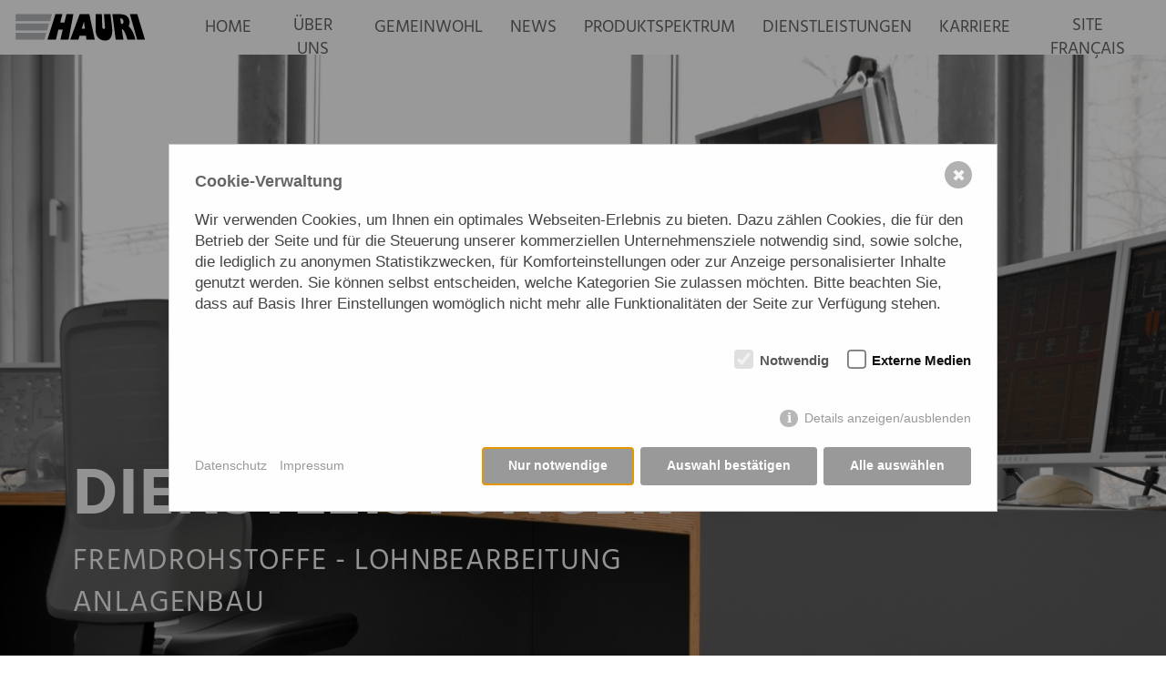

--- FILE ---
content_type: text/html; charset=utf-8
request_url: http://www.hauri.de/de/dienstleistungen/
body_size: 4501
content:
<!DOCTYPE html>
<html lang="de">

    <!-- Head --> 
    <head>
    <meta charset="utf-8">
    <meta http-equiv="X-UA-Compatible" content="IE=edge">
     <meta name="viewport" content="width=device-width, initial-scale=1, shrink-to-fit=no">
    
     <title>Dienstleistungen / Hauri Mineralstoffwerke</title>
<meta name="robots" content="index, follow">
<link rel="canonical" href="/de/dienstleistungen/">
<link rel="alternate" hreflang="de" href="/de/dienstleistungen/">
<meta property="og:title" content="Dienstleistungen / Hauri Mineralstoffwerke">
<meta property="og:type" content="website">
<meta property="og:url" content="/de/dienstleistungen/">
<meta name="twitter:card" content="summary">
<meta name="twitter:title" content="Dienstleistungen / Hauri Mineralstoffwerke">
<meta name="twitter:url" content="/de/dienstleistungen/"><title>Dienstleistungen / Hauri Mineralstoffwerke</title>
<meta name="description" content="">
<meta name="robots" content="index, follow">
<link rel="alternate" hreflang="de" href="/de/dienstleistungen/">
<link rel="canonical" href="/de/dienstleistungen/">
 

    <link rel="stylesheet" type="text/css" href="/bootstrap/css/bootstrap.css" media="all" />
    <link rel="stylesheet" type="text/css" href="/css/fonts.css"/>
        
    
    <link rel="stylesheet" type="text/css" href="/css/nav.css">
    <link rel="stylesheet" type="text/css" media="print" href="/css/print.css"/>
    <link rel="stylesheet" type="text/css" href="/css/custom2.css">
     <link rel="stylesheet" type="text/css" href="/css/slides.css">

    
        <style>/*consent_manager_frontend.css*/ @keyframes fadeIn{0%{opacity:0}100%{opacity:1}}div.consent_manager-background{position:fixed;left:0;top:0;right:0;bottom:0;background:rgba(0, 0, 0, 0.4);display:flex;flex-direction:column;justify-content:center;align-items:center;padding:1em;z-index:999999;height:100%;width:100%;overflow:hidden;box-sizing:border-box;animation:fadeIn 0.2s;outline:0}div.consent_manager-wrapper{font-family:Verdana, Geneva, sans-serif;font-size:14px;line-height:1.5em;background:#fefefe;border:1px solid #cbcbcb;color:#444;position:relative;width:100%;max-width:65em;max-height:95vh;overflow-y:auto;box-sizing:border-box;animation:fadeIn 0.4s}div.consent_manager-wrapper-inner{padding:2em;position:relative}div.consent_manager-hidden{display:none}div.consent_manager-script{display:none}.consent_manager-close-box{position:absolute;cursor:pointer;right:1.5em;top:1em;display:block;border-radius:50% !important;border:solid 2px #666;width:30px;height:30px;line-height:28px;background-color:#666;color:#eee;font-family:Arial;font-size:18px;padding:0;margin:0;opacity:0.5;transition:0.3s ease all}.consent_manager-close-box:hover{border-color:#4d4d4d;background-color:#4d4d4d;color:white;opacity:1}div.consent_manager-wrapper .consent_manager-headline{margin:0 0 1em 0;font-weight:bold;font-size:18px;color:#666}div.consent_manager-wrapper p.consent_manager-text{margin:0 0 1.5em 0}div.consent_manager-cookiegroups{margin:0 0 1.5em 0}div.consent_manager-cookiegroup-checkbox{margin-bottom:1.5em}div.consent_manager-cookiegroups label{position:relative;font-weight:bold;font-size:15px;color:#111;cursor:pointer}div.consent_manager-cookiegroups label>span{cursor:pointer}div.consent_manager-cookiegroups label>input[type="checkbox"]{filter:grayscale(1);filter:hue-rotate(275deg);transform:scale(1.6);margin:0 0.7em 0 0.2em;cursor:pointer}.consent_manager-wrapper input[type="checkbox"]:disabled,.consent_manager-cookiegroups label>input[type="checkbox"]:disabled+*{opacity:0.7;cursor:default}div.consent_manager-show-details{padding:0 0 1.5em 0}div.consent_manager-show-details .icon-info-circled{display:inline-block;line-height:1.2em;height:1.4em;cursor:pointer;color:#999;border:none;background-color:transparent}div.consent_manager-show-details .icon-info-circled:hover{color:#666}div.consent_manager-show-details .icon-info-circled:before{color:#fefefe;background-color:#999;opacity:0.7;content:"i";font-family:"Serif";font-weight:bold;display:inline-block;border-radius:50%;text-align:center;margin-right:7px;line-height:1.4em;height:1.4em;width:1.4em}button.consent_manager-save-selection,button.consent_manager-accept-all,button.consent_manager-accept-none{transition:0.3s ease all;background:#999;border:1px solid #999;color:#fff;padding:0.5em 2em;border-radius:3px;font-size:14px;font-weight:bold;text-align:center;display:block;min-height:3em;width:100%;margin-bottom:1em;cursor:pointer}button.consent_manager-save-selection:hover,button.consent_manager-accept-all:hover,button.consent_manager-accept-none:hover{background:#4d4d4d;border-color:#4d4d4d;color:white;text-decoration:none}div.consent_manager-sitelinks{margin:1.5em 0 0 0}div.consent_manager-sitelinks a{display:inline-block;margin:0.4em 1em 0.4em 0;color:#999;text-decoration:none;cursor:pointer}div.consent_manager-sitelinks a:hover{color:#666;text-decoration:none}div.consent_manager-wrapper div.consent_manager-detail{margin-bottom:3em}div.consent_manager-wrapper div.consent_manager-detail a{color:#999}div.consent_manager-wrapper div.consent_manager-detail a:hover{color:#666;text-decoration:none}div.consent_manager-wrapper div.consent_manager-detail div.consent_manager-cookiegroup-title{color:#666;background-color:#d4d4d4;padding:5px 11px;margin:1.5em 0 0 0}div.consent_manager-wrapper div.consent_manager-cookiegroup-description{border-left:1px solid #d4d4d4;padding:5px 10px;background:#f9f9f9}div.consent_manager-wrapper div.consent_manager-cookie{margin-top:3px;border-left:1px solid #d4d4d4;padding:5px 10px;background:#f9f9f9}div.consent_manager-wrapper div.consent_manager-cookie span{display:block;margin-top:0.5em}@media only screen and (min-width:600px){div.consent_manager-cookiegroups{padding:1em 0 0 0;display:flex;flex-wrap:wrap;justify-content:flex-end;margin-bottom:0}div.consent_manager-cookiegroup-checkbox{margin-left:1.5em;margin-bottom:1em}div.consent_manager-show-details{text-align:right;padding:1.5em 0 1.5em 0}div.consent_manager-buttons{display:flex;justify-content:flex-end;align-items:center}button.consent_manager-save-selection,button.consent_manager-accept-all,button.consent_manager-accept-none{display:inline-block;margin:0 0 0 0.5em;width:auto}div.consent_manager-sitelinks{margin:0 0 0 0}div.consent_manager-buttons-sitelinks{display:flex;justify-content:space-between;align-items:center;flex-direction:row-reverse}}</style>
    <script src="/index.php?consent_manager_outputjs=1&amp;lang=1&amp;a=6&amp;i=false&amp;h=false&amp;cid=13&amp;v=4.5.4&amp;r=0&amp;t=17612276761" id="consent_manager_script" defer></script>

   
    
        
</head>
 
 <!--   
<body data-spy="scroll" data-target=".navbar" data-offset="200">
-->
    
<body>
 <div style="width:100%; height:60px; background-color:#fff; position:fixed; top:0; left:0; z-index:1000;"></div>
    <!-- Navigation -->
    <nav class="navbar fixed-top navbar-expand-lg navbar-collapse collape show navbar-light">
    <a class="navbar-brand" href="/">
        <img src="/media/log_hauri.svg" height="30" alt="">
    </a>
  <button class="navbar-toggler" type="button" data-toggle="collapse" data-target="#navbarSupportedContent" aria-controls="navbarSupportedContent" aria-expanded="false" aria-label="Toggle navigation">
    <span class="navbar-toggler-icon"></span>
  </button>

  <div class="collapse navbar-collapse" id="navbarSupportedContent">



<ul class="navbar-nav mr-auto"><li class="nav-item1  dropel dropelbtn">
            <a class="nav-link1" href="/">Home</a></li><li class="nav-item1  dropel dropelbtn">
            <a class="nav-link1" href="/de/ueber-uns/">Über uns</a><ul class="dropel-content"><li class="nav-item2">
                            <a class="nav-link2" href="/de/ueber-uns/meilensteine/">Meilensteine</a></li><li class="nav-item2">
                            <a class="nav-link2" href="/de/ueber-uns/forschung/">Forschung</a></li><li class="nav-item2">
                            <a class="nav-link2" href="/de/ueber-uns/standorte/">Standorte</a></li><li class="nav-item2">
                            <a class="nav-link2" href="/de/ueber-uns/teamleitung/">Teamleitung</a></li><li class="nav-item2">
                            <a class="nav-link2" href="/de/ueber-uns/team/">Team</a></li><li class="nav-item2">
                            <a class="nav-link2" href="/de/ueber-uns/endhahlen/">Endhahlen</a></li></ul></li><li class="nav-item1  dropel dropelbtn">
            <a class="nav-link1" href="/de/gemeinwohl/">Gemeinwohl</a></li><li class="nav-item1  dropel dropelbtn">
            <a class="nav-link1" href="/de/news/">News</a><ul class="dropel-content"><li class="nav-item2">
                            <a class="nav-link2" href="/de/news/presse-medien/">Presse-Medien</a></li><li class="nav-item2">
                            <a class="nav-link2" href="/de/news/archiv/">Archiv</a></li></ul></li><li class="nav-item1  dropel dropelbtn">
            <a class="nav-link1" href="/de/produktspektrum/">Produktspektrum</a><ul class="dropel-content"><li class="nav-item2">
                            <a class="nav-link2" href="/de/produktspektrum/naturschotter-schuettgut/">Naturschotter/Schüttgut</a></li><li class="nav-item2">
                            <a class="nav-link2" href="/de/produktspektrum/bodenstabilisierung/">Bodenstabilisierung</a></li><li class="nav-item2">
                            <a class="nav-link2" href="/de/produktspektrum/land-forstwirtschaft/">Land-/Forstwirtschaft</a></li><li class="nav-item2">
                            <a class="nav-link2" href="/de/produktspektrum/geothermie/">Geothermie</a></li><li class="nav-item2">
                            <a class="nav-link2" href="/de/produktspektrum/tierwohl/">Tierwohl</a></li><li class="nav-item2">
                            <a class="nav-link2" href="/de/produktspektrum/bindemittel/">Bindemittel</a></li><li class="nav-item2">
                            <a class="nav-link2" href="/de/produktspektrum/bitumenfuellstoffe/">Bitumenfüllstoffe</a></li><li class="nav-item2">
                            <a class="nav-link2" href="/de/produktspektrum/beton/">Beton</a></li><li class="nav-item2">
                            <a class="nav-link2" href="/de/produktspektrum/glasindustrie/">Glasindustrie</a></li><li class="nav-item2">
                            <a class="nav-link2" href="/de/produktspektrum/gesundheit-naturfango/">Gesundheit</a></li><li class="nav-item2">
                            <a class="nav-link2" href="/de/produktspektrum/umwelt/">Umwelt</a></li></ul></li><li class="nav-item1  dropel dropelbtn">
            <a class="nav-link1" href="/de/dienstleistungen/">Dienstleistungen</a><ul class="dropel-content"><li class="nav-item2">
                            <a class="nav-link2" href="/de/dienstleistungen/fremdrohstoffe-lohnbearbeitung/">Fremdrohstoffe- Lohnbearbeitung</a></li><li class="nav-item2">
                            <a class="nav-link2" href="/de/dienstleistungen/anlagenbau/">Anlagenbau</a></li></ul></li><li class="nav-item1  dropel dropelbtn">
            <a class="nav-link1" href="/de/karriere/">Karriere</a></li><li class="nav-item1  dropel dropelbtn">
            <a class="nav-link1" href="/de/site-francais/">site français</a></li></ul>      </div>
</nav>
  
   <style> 
#eins {
    background-image: url('/media/dienstleistung-hauri.jpg');
    background-size: cover;
    background-repeat: no-repeat;
    overflow: hidden;     
}
@media only screen and (max-width: 991px) {

#eins {
    background-image: url('index.php?rex_media_type=schmaleStarts&rex_media_file=dienstleistung-hauri.jpg');
    background-size: cover;
    background-repeat: no-repeat;
    overflow: hidden;     
}
 
}

</style>
<section id="eins" >
   <div class="zentriert">
         
           <p>
</p>
<p><br></p>
<p><br></p>
<p><br></p>
<p><br></p>
<p><br></p>
<p><br></p>
<h1><span style="color: rgb(245, 245, 245);">DIENSTLEISTUNGEN</span></h1>
<h3><a href="/de/dienstleistungen/fremdrohstoffe-lohnbearbeitung/"><span style="color: rgb(245, 245, 245);">Fremdrohstoffe - Lohnbearbeitung</span></a></h3><h3><a href="/de/dienstleistungen/anlagenbau/"><span style="color: rgb(245, 245, 245);">Anlagenbau</span></a></h3>
               </div>
</section>
<div id="            1542023205"> </div>
<div class="container-fluid" id=""> 
    <div id="bild">
                   </div> 
    <div id="zwei">
        <div class="links">
                <img  src="index.php?rex_media_type=schmaleBilder&rex_media_file=modernste_analysen_mit_rda_1.jpg">        </div>
        <div class="rechts">
                <h3>Fremdrohstoffe-Lohnbearbeitung<span class="input-group-btn"></span></h3>
<p>Egal ob Mahlung, Mischung und/oder &nbsp;Granulierung, wir stehen Ihnen mit &nbsp;unserer Aufbereitungstechnik gerne zur Verfügung. Komplettiert wird diese Dienstleistung &nbsp;mit unserer langjährigen Erfahrung. Diskretion wird dabei groß geschrieben.<br></p>
                <div class="button"><p><a href="/de/dienstleistungen/fremdrohstoffe-lohnbearbeitung/">Mehr</a></p>
                   <div class="dreieck"></div>
                    
                </div>          </div>
    </div>
</div><div class="container-fluid" id=""> 
    <div id="bild">
                   </div> 
    <div id="zwei">
        <div class="links">
                <img  src="index.php?rex_media_type=schmaleBilder&rex_media_file=hauri-anlagentechnik-peloid.jpg">        </div>
        <div class="rechts">
                <h3>Anlagenbau</h3>
<p>Im Bereich der Peloid-&nbsp; oder Kalkaufbereitung sind wir der richtige Ansprechpartner. Und das nicht nur in der Realisierung, sondern auch in beratender Funktion.<br></p>
<p></p>
                <div class="button"><p><a href="/de/dienstleistungen/anlagenbau/">Mehr</a></p>
                   <div class="dreieck"></div>
                    
                </div>          </div>
    </div>
</div>   
   <!-- Scripts -->
   <footer>
    <div class="col-12">
   
    <ul>
        <li><a href="/de/kontakt/"><h3>Kontakt</h3></a></li>
        <li><a href="/de/impressum/"><h3>Impressum</h3></a></li>
        <li><a href="/de/datenschutz/"><h3>Datenschutz</h3></a></li>
    </ul>
   
    <p>&copy; 2018 Alle Rechte vorbehalten - Hans G. Hauri KG Mineralstoffwerke</p>
    </div>
    <div class="col-12" style="display: flex; justify-content: center; align-content: center; margin:1em;
}">
        <a href="https://www.instagram.com/hauri.mineralstoffwerke/"><img src="/media/instagram_logo_2022.svg" style="height: 50px; width:50px; margin:1em;"></a>
        <a href="https://www.facebook.com/HansGHauriKG"><img src="/media/2023_facebook_icon.svg" style="height: 50px; width:50px; margin:1em;"></a>
</div>
</footer>  

   <!-- Footer -->
       <!-- Bootstrap core JavaScript
    ================================================== -->
    <!-- Placed at the end of the document so the pages load faster -->

<script src="/js/popper.js" type="text/javascript"></script>

<script src="/js/jquery-1.12.0.min.js" type="text/javascript"></script>
<script src="/js/jquery-3.5.1.slim.min.js" type="text/javascript"></script>
<script src="/js/jquery.cycle2.min.js" type="text/javascript"></script>
<script src="/js/bootstrap.min.js" type="text/javascript"></script>
<script src="/js/bootstrap.bundle.min.js" type="text/javascript"></script>
<script src="/js/lightbox.js" type="text/javascript"></script>
<script src="/js/simpleparallax.min.js" type="text/javascript"></script>
<script src="/js/custom.js" type="text/javascript"></script>

<script> /*Scrollspy and Smooth Scrolling -> navbar*/
		$(document).ready(function(){
		  // Add scrollspy to <body>
		  $('body').scrollspy({target: ".navbar", offset: 50});   

		  // Add smooth scrolling on all links inside the navbar
		  $(".navbar a").on('click', function(event) {
			// Make sure this.hash has a value before overriding default behavior
			if (this.hash !== "") {
			  // Prevent default anchor click behavior
			  event.preventDefault();

			  // Store hash
			  var hash = this.hash;

			  // Using jQuery's animate() method to add smooth page scroll
			  // The optional number (800) specifies the number of milliseconds it takes to scroll to the specified area
			  $('html, body').animate({
				scrollTop: $(hash).offset().top
			  }, 800, function(){

				// Add hash (#) to URL when done scrolling (default click behavior)
				window.location.hash = hash;
			  });
			}  // End if
		  });
		});
	</script>
	
	<script>/*Scrollspy and Smooth Scrolling -> Bilder-Navi*/
		$(document).ready(function(){
		  // Add scrollspy to <body>
		  $('body').scrollspy({target: "#content-nav", offset: 50});   

		  // Add smooth scrolling on all links inside the navbar
		  $("#content-nav a").on('click', function(event) {
			// Make sure this.hash has a value before overriding default behavior
			if (this.hash !== "") {
			  // Prevent default anchor click behavior
			  event.preventDefault();

			  // Store hash
			  var hash = this.hash;

			  // Using jQuery's animate() method to add smooth page scroll
			  // The optional number (800) specifies the number of milliseconds it takes to scroll to the specified area
			  $('html, body').animate({
				scrollTop: $(hash).offset().top
			  }, 800, function(){

				// Add hash (#) to URL when done scrolling (default click behavior)
				window.location.hash = hash;
			  });
			}  // End if
		  });
		});
	</script>
	
	<script>/*Scrollspy and Smooth Scrolling -> Pfeil nach unten*/
		$(document).ready(function(){
		  // Add scrollspy to <body>
		  $('body').scrollspy({target: "#arrow-down", offset: 50});   

		  // Add smooth scrolling on all links inside the navbar
		  $("#arrow-down a").on('click', function(event) {
			// Make sure this.hash has a value before overriding default behavior
			if (this.hash !== "") {
			  // Prevent default anchor click behavior
			  event.preventDefault();

			  // Store hash
			  var hash = this.hash;

			  // Using jQuery's animate() method to add smooth page scroll
			  // The optional number (800) specifies the number of milliseconds it takes to scroll to the specified area
			  $('html, body').animate({
				scrollTop: $(hash).offset().top
			  }, 800, function(){

				// Add hash (#) to URL when done scrolling (default click behavior)
				window.location.hash = hash;
			  });
			}  // End if
		  });
		});
	</script>
	
	<script>/*Scrollspy and Smooth Scrolling -> zum Kontaktformular*/
		$(document).ready(function(){
		  // Add scrollspy to <body>
		  $('body').scrollspy({target: "#formular-jump", offset: 50});   

		  // Add smooth scrolling on all links inside the navbar
		  $("#formular-jump a").on('click', function(event) {
			// Make sure this.hash has a value before overriding default behavior
			if (this.hash !== "") {
			  // Prevent default anchor click behavior
			  event.preventDefault();

			  // Store hash
			  var hash = this.hash;

			  // Using jQuery's animate() method to add smooth page scroll
			  // The optional number (800) specifies the number of milliseconds it takes to scroll to the specified area
			  $('html, body').animate({
				scrollTop: $(hash).offset().top
			  }, 800, function(){

				// Add hash (#) to URL when done scrolling (default click behavior)
				window.location.hash = hash;
			  });
			}  // End if
		  });
		});
	</script>
  
</body>
</html>

--- FILE ---
content_type: text/css
request_url: http://www.hauri.de/css/fonts.css
body_size: 458
content:
/* hind-siliguri-regular - latin */
@font-face {
  font-family: 'Hind Siliguri';
  font-style: normal;
  font-weight: 400;
  src: url('../fonts/hind-siliguri-v7-latin-regular.eot'); /* IE9 Compat Modes */
  src: local(''),
       url('../fonts/hind-siliguri-v7-latin-regular.eot?#iefix') format('embedded-opentype'), /* IE6-IE8 */
       url('../fonts/hind-siliguri-v7-latin-regular.woff2') format('woff2'), /* Super Modern Browsers */
       url('../fonts/hind-siliguri-v7-latin-regular.woff') format('woff'), /* Modern Browsers */
       url('../fonts/hind-siliguri-v7-latin-regular.ttf') format('truetype'), /* Safari, Android, iOS */
       url('../fonts/hind-siliguri-v7-latin-regular.svg#HindSiliguri') format('svg'); /* Legacy iOS */
}

/* hind-siliguri-500 - latin */
@font-face {
  font-family: 'Hind Siliguri';
  font-style: normal;
  font-weight: 500;
  src: url('../fonts/hind-siliguri-v7-latin-500.eot'); /* IE9 Compat Modes */
  src: local(''),
       url('../fonts/hind-siliguri-v7-latin-500.eot?#iefix') format('embedded-opentype'), /* IE6-IE8 */
       url('../fonts/hind-siliguri-v7-latin-500.woff2') format('woff2'), /* Super Modern Browsers */
       url('../fonts/hind-siliguri-v7-latin-500.woff') format('woff'), /* Modern Browsers */
       url('../fonts/hind-siliguri-v7-latin-500.ttf') format('truetype'), /* Safari, Android, iOS */
       url('../fonts/hind-siliguri-v7-latin-500.svg#HindSiliguri') format('svg'); /* Legacy iOS */
}

/* hind-siliguri-600 - latin */
@font-face {
  font-family: 'Hind Siliguri';
  font-style: normal;
  font-weight: 600;
  src: url('../fonts/hind-siliguri-v7-latin-600.eot'); /* IE9 Compat Modes */
  src: local(''),
       url('../fonts/hind-siliguri-v7-latin-600.eot?#iefix') format('embedded-opentype'), /* IE6-IE8 */
       url('../fonts/hind-siliguri-v7-latin-600.woff2') format('woff2'), /* Super Modern Browsers */
       url('../fonts/hind-siliguri-v7-latin-600.woff') format('woff'), /* Modern Browsers */
       url('../fonts/hind-siliguri-v7-latin-600.ttf') format('truetype'), /* Safari, Android, iOS */
       url('../fonts/hind-siliguri-v7-latin-600.svg#HindSiliguri') format('svg'); /* Legacy iOS */
}

/* hind-siliguri-700 - latin */
@font-face {
  font-family: 'Hind Siliguri';
  font-style: normal;
  font-weight: 700;
  src: url('../fonts/hind-siliguri-v7-latin-700.eot'); /* IE9 Compat Modes */
  src: local(''),
       url('../fonts/hind-siliguri-v7-latin-700.eot?#iefix') format('embedded-opentype'), /* IE6-IE8 */
       url('../fonts/hind-siliguri-v7-latin-700.woff2') format('woff2'), /* Super Modern Browsers */
       url('../fonts/hind-siliguri-v7-latin-700.woff') format('woff'), /* Modern Browsers */
       url('../fonts/hind-siliguri-v7-latin-700.ttf') format('truetype'), /* Safari, Android, iOS */
       url('../fonts/hind-siliguri-v7-latin-700.svg#HindSiliguri') format('svg'); /* Legacy iOS */
}

/* hind-siliguri-300 - latin */
@font-face {
  font-family: 'Hind Siliguri';
  font-style: normal;
  font-weight: 300;
  src: url('../fonts/hind-siliguri-v7-latin-300.eot'); /* IE9 Compat Modes */
  src: local(''),
       url('../fonts/hind-siliguri-v7-latin-300.eot?#iefix') format('embedded-opentype'), /* IE6-IE8 */
       url('../fonts/hind-siliguri-v7-latin-300.woff2') format('woff2'), /* Super Modern Browsers */
       url('../fonts/hind-siliguri-v7-latin-300.woff') format('woff'), /* Modern Browsers */
       url('../fonts/hind-siliguri-v7-latin-300.ttf') format('truetype'), /* Safari, Android, iOS */
       url('../fonts/hind-siliguri-v7-latin-300.svg#HindSiliguri') format('svg'); /* Legacy iOS */
}


--- FILE ---
content_type: text/css
request_url: http://www.hauri.de/css/nav.css
body_size: 1147
content:

nav {
    max-width: 1920px;
    max-height: 60px;
    margin:0 auto;
    padding:0;
    text-transform: uppercase;
}

.navbar-brand {
    float: right;
    width:auto;
    margin-right: 50px;
}
.navbar-brand img{
    height:30px;
    width:auto;
}
ul.navbar-nav {
    margin:0;
}

.nav-item1{
    float: left;
    height:60px;
    z-index: 10;
}
.nav-item1 a{
    background: rgba(255,255,255,0.8);
    height:60px;
    padding:15px;
    z-index: 500;
    display: grid;
    align-items: center;
    text-align: center;
}
.nav-item2{
    display: block;
    border-bottom: 1px solid #666;
    z-index: 50;
}
.nav-item2 a{
    background-color: rgba(255,255,255 0.6);
    height:auto;
    padding:10px auto;
    z-index: 500;
    display: grid;
    align-items: center;
    text-align: center;
    width: 250px;
    font-size: 0.7em;
    line-height: 1.2em;
    letter-spacing: 0.5px;
    
}
.nav-item2 a:hover {
    background-color: #fff;
}

.nav-link1 {
    color: #666;
}
.nav-link1:hover {
    color: #000;
}
.nav-link2 {
    color: #666;
    padding:10px;
}
.nav-link2:hover {
    color: #000;
}

.dropel {
    position: relative;
    display: inline-block;
}

.dropel-content {
    display: none;
    position: absolute;
    width: auto;
    z-index: 10000;
}


.dropel:hover .dropel-content {
    display: block;
}
/*
.dropeldown:hover .dropelbtn {background-color: #3e8e41;}

nav ul li ul {
    margin-top:15px;
}

.navbar-nav .nav-item1 {
    float: none;
}
.navbar-brand,
.navbar-nav .nav-item1 {
    display: block;
    height:60px;
    
}.navbar-brand,
.navbar-nav .nav-item2 {
    display: block;
    
}

.navbar-nav .nav-item1{
    margin-left: 0;
}

.navbar-nav {
    padding-top: .425rem;
    padding-left: 0.75rem;
    max-height: 60px;
}

.dropdown-menu {
    position: relative;
    float: none;

}

nav ul li a {
    text-transform: uppercase;

}  
nav ul li ul {
    display: block;
    height: 100px;
    background: rgba(255,255,255,.8);
    padding:5px 10px;
    visibility: hidden;
    
}
nav ul li a:hover {
    display: block;
    visibility: collapse;
    
}

.nav-link1:hover {
color: red;

}


*/




/*md*/

@media screen and (max-width: 991px) { 
    
.nav-item1 a {
    background: transparent;
    
}
.nav-item1  {
    background: transparent;
    padding:0;
    
}
.nav-item2  {
    background: transparent;
    padding:0;
    height:40px;   
}
.nav-item2 a {
    height:40px;  
    width: 200px;
    text-align: center;
        
}
   
    
ul.navbar-nav{
    width:200px;
    padding:0;
    margin:0;
    float:right;
    margin-top: 11px;
    z-index: 10;
    position: relative;
    height: auto;

}

.navbar ul li a{
    font-size:1em;
}
.navbar ul li {
    position:relative;
    border-bottom:1px solid #999;
    margin:0;
    padding:0;
    background-color: rgba(255,255,255, 0.8);
    line-height: 1em;
}
nav {
    max-height: 60px;
} 
.dropel-content{
    position:inherit;
    z-index: 30000;
    display:none;
    right:180px;
    top: -60px;
}
.dropel-content a {
    float: none;
    display: block;
}
.dropel-content a:hover{
    position:absolute;
    z-index: 30000;
    display:block;
}
.dropel:hover .dropel-content {
    display: block;
}


}
/*
@media (max-width: 575px) {
    .navbar-img {
    height: 50px;
    margin: 15px;
    padding:0;
    float:left;
}

.navbar-toggler {
    color: #eeeeee;
    cursor: pointer;
    font-size:1em;
    float:right;
}
}
@media (max-width: 360px) { 
    
.navbar {
    margin:0;
    padding:0;
    padding-top:0;
    margin-top:0;
    max-height: 45px;
}
.navbar-img {
    height: 45px;
    margin: 12px;
    padding:0;
    float:left;
}
}
*/

--- FILE ---
content_type: text/css
request_url: http://www.hauri.de/css/custom2.css
body_size: 3497
content:
* {
    margin: 0;
    padding: 0;
}

body {
    font-size: 16px;
    font-family: 'Hind Siliguri', sans-serif;
    max-width: 1920px;
    margin: 0 auto;
    padding: 0;
    overflow-x: hidden;
}

section {
    width: 100%;
    min-width: 100%;
    height: 100vh;
    padding: 0;
    z-index: 0;
    overflow: hidden;
    margin-top: 60px;
    /* margin-bottom:100px;*/
}

.zentriert {
    width: 90%;
    /*    position: absolute;*/
    position: relative;
    top: 50%;
    -webkit-transform: translateY(-50%);
    -ms-transform: translateY(-50%);
    transform: translateY(-50%);
    margin-left: 5em;
    margin-top: 2em;
    overflow: hidden;
}


.text {
    z-index: 100;
    position: absolute;
    text-align: center;
    width: 33.3%;
    height: 100vh;
    color: #000;
    display: grid;
    align-content: center;
    color: transparent;

}

.container-fluid {
    margin-top: 5em;
    padding: 0;

}

h1 {
    font-size: 4.5em;
    line-height: 1em;
    font-weight: bold;
    letter-spacing: 1px;
    text-transform: uppercase;
    margin-bottom: .25em;
    margin-top: .25em;
}

h2 {
    font-size: 3.5em;
    line-height: 1em;
    font-weight: bold;
    letter-spacing: 1px;
    text-transform: uppercase;
    margin-bottom: .25em;
    z-index: 500;
}

h3 {
    text-transform: uppercase;
    font-weight: bold;
    letter-spacing: 1pt;
    font-size: 2em;
    line-height: 1em;
}

h4 {
    text-transform: uppercase;
    font-weight: bold;
    letter-spacing: 1pt;
    font-size: 2em;
}

h5 {
    font-weight: normal;
    font-size: 1em;
    line-height: 1em;
    color: #35679a;
    margin-bottom: 1.35em;
}

p {
    font-size: 1.2em;
    line-height: 1.4em;
    margin-bottom: 1em;
}

ul {
    font-size: 1.2em;
    line-height: 1.4em;
    margin-bottom: 1em;
}

ul {
    list-style-type: none;
    text-indent: -16px;

}


.navbar-nav li:before {
    content: "";
    text-indent: 0;
}

ul.navbar-nav {
    text-indent: 0;
}

footer ul {
    text-indent: 0;
}

footer li:before {
    content: "";


}

li:before {
    content: "\2714  ";

}

a {
    color: #035679;
}

a:hover {
    color: #666;
    text-decoration: none;
}

#eins {
    background-image: url("");
    background-size: cover;
    background-repeat: no-repeat;
    overflow: hidden;
}

#eins h3 {
    text-transform: uppercase;
    font-weight: normal;
    letter-spacing: 1pt;
    font-size: 2em;
    line-height: 1.2em;
}

#bild {
    width: 70%;
    height: auto;
    margin: 0 auto;
    padding: 0;
    margin-bottom: -2em;
}

#bild img {
    width: 100%;
    height: 100%;
    max-height: 20em;
    max-width: 100%;
    object-fit: cover;
}

img {
    width: 100%;
    height: 100%;
    /*max-height: 20em;*/
    object-fit: contain;
}


#zwei {
    margin: 2em auto;
    padding: 4em 0 1em 0;
    width: 70%;

}

#zwei .links {
    width: 30%;
    height: auto;
    float: left;
}

#zwei .links img {
    width: 100%;
    height: 100%;
    height: 15em;
    max-width: 100%;
    object-fit: cover;
}

#zwei .rechts {
    margin-left: 35%;
    1
}


#drei {
    margin: 2em auto;
    padding: 4em 0 1em 0;
    width: 70%;
    min-height: 20em;
    background-color: rgba(53, 103, 154, 0.1);
}

#drei .links {
    width: 30%;
    height: auto;
    float: left;
    padding-left: 4em;
    object-fit: cover;
}

#drei .links img {

    height: 12em;
    min-width: 100%;
    object-fit: cover;
}

#drei .rechts {
    margin-left: 35%;
    padding-right: 4em;
}

.oben {
    margin: 0;
    padding: 0;
    z-index: 10;

}

.unten {
    padding: 4.5em 5em 2.5em 5em;
    box-shadow: 10px 10px 20px rgba(120, 120, 120, .5);
    z-index: 20;
    background-color: #fff;
}

#zwei .unten {
    padding: 3em 3em 2em 3em;
    box-shadow: 10px 10px 20px rgba(120, 120, 120, .5);
    z-index: 20;
    position: sticky;
    margin: -5% 15% 0% 15%;
    width: 80%;
    background-color: #fff;
}

#vier {
    width: 100%;
    position: relative;
    height: auto;
    margin: 0 auto 2em auto;
    /*padding:2em 0;  */
    padding: 0 0 2em 0;
}

#vier .unten {
    position: sticky;
    width: 70%;
    margin: -5% 15% 0% 15%;
}

#fuenf {
    width: 70%;
    margin: 2em auto;
    padding: 2em 0;

}

#fuenf .oben img {
    width: 75%;
    object-fit: cover;

}

#fuenf .unten {
    position: sticky;
    width: 80%;
    margin: -15% 10% 0% 10%;

}

#sechs {
    margin: 2em auto;
    padding: 2em 0;
    width: 70%;

}

#sechs .oben img {
    width: 75%;
    object-fit: cover;
}

#sechs .unten {
    position: sticky;
    width: 80%;
    margin: -7% 10% 0% 10%;
}

#sieben {
    margin: 2em auto;
    padding: 4em 0 1em 0;
    width: 70%;

}

#sieben .links {
    width: 30%;
    height: auto;
    float: left;
}

#sieben .rechts {
    margin-left: 35%;
    1
}

#acht {
    background-color: rgba(53, 103, 154, 0.1);
    margin: 2em auto;

    width: 70%;
    padding-bottom: 1em;
    margin-bottom: 4em;
    padding: 1.5em;
    padding-top: 2em;
}

.zitattext {
    clear: both;
    padding: 2em;
    margin: 0.5% auto;
    width: 97%;
}

.bilderleiste {
    width: 100%;
    padding: 0 2em;
    margin-top: 0;
    margin-bottom: 0;

}

.bilderleiste img {
    margin: 1.5%;
    width: 30%;
    height: 10em;
    float: left;

    object-fit: cover;
}

.row {
    padding: 0;
    margin: 0;
}

#neun {
    margin: 0 auto;
    width: 70%;
    height: auto;
    padding-bottom: 1em;
}

#zehn {
    margin: 0 auto;
    width: 70%;
    height: auto;
    padding-bottom: 1em;

}

#elf {
    margin: 0 auto;
    width: 70%;
    height: auto;
    padding-bottom: 1em;
    font-size: 0.7em;

}

#elf .button-klein p {
    font-size: 1.4em;

}

#elf .button-klein {
    float: right;
    margin-right: 1em;
}

.icon {
    position: relative;
    width: 25%;
    height: auto;
    float: left;
    z-index: 200;
}

.zehntext {
    position: relative;
    width: 70%;
    height: auto;
    float: right;
    z-index: 150;
}

#neun .spalteeins {
    background-color: rgba(53, 103, 154, 0.1);
    height: auto;
    padding: 2em;
    margin: 1%;
    margin-left: 0;
    width: 48%;
    float: left;
    padding-bottom: 0;

}

#neun .spaltezwei {
    background-color: rgba(53, 103, 154, 0.1);
    height: auto;
    padding: 2em;
    width: 48%;
    margin: 1%;
    margin-right: 0;
    float: right;
    padding-bottom: 0;

}

#zehn .spalteeins {
    background-color: rgba(53, 103, 154, 0.1);
    height: auto;
    padding: 2em;
    margin: 1% 1% 0 0;
    width: 32%;
    float: left;
    padding-bottom: 0;

}

#zehn .spaltezwei {
    background-color: rgba(53, 103, 154, 0.1);
    height: auto;
    padding: 2em;
    margin: 1% 1% 0% 1%;
    width: 32%;
    float: left;
    padding-bottom: 0;


}

#zehn .spaltedrei {
    background-color: rgba(53, 103, 154, 0.1);
    height: auto;
    padding: 2em;
    width: 32%;
    margin: 1% 0 0 1%;
    float: right;
    padding-bottom: 0;

}

#elf .spalteeins {
    background-color: rgba(53, 103, 154, 0.1);
    height: auto;
    padding: 2em;
    margin: 1% 1% 0 0;
    width: 32%;
    float: left;
    padding-bottom: 0;

}

#elf .spaltezwei {
    background-color: rgba(53, 103, 154, 0.1);
    height: auto;
    padding: 2em;
    margin: 1% 1% 0% 1%;
    width: 32%;
    float: left;
    padding-bottom: 0;

}

#elf .spaltedrei {
    background-color: rgba(53, 103, 154, 0.1);
    height: auto;
    padding: 2em;
    width: 32%;
    margin: 1% 0 0 1%;
    float: right;
    padding-bottom: 0;
}


.dreieck {
    border-left: 0px solid transparent;
    border-right: 35px solid transparent;
    border-top: 65px solid #8fa0af;
    float: left;
    position: relative;
    margin: 0 0 0 200px;
    /*padding:0;
    margin:0;
    position: static;
    left:0; */
}

.button h4 br,
.button p br {
    line-height: 0;
    margin-bottom: 0;

}

.button {
    width: 200px;
    height: 60px;
    text-align: center;
    padding: 0;
    margin: 0;
    box-shadow: 2px 6px 10px rgba(120, 120, 120, .5);
    color: #fff;
    margin-bottom: 2em;
    margin-top: 1em
}

.button p,
.button h4 {
    position: absolute;
    line-height: 3.4em;
    font-size: 1.2em;
    width: 200px;
    text-align: center;
    text-transform: uppercase;
    font-weight: normal;
    letter-spacing: 1pt;
    background-image: -webkit-linear-gradient(left, #aabed0 0%, #8fa0af 100%);
    background-image: -o-linear-gradient(left, #aabed0 0%, #8fa0af 100%);
    background-image: linear-gradient(to right, #aabed0 0%, #8fa0af 100%);
}

.dreieck-klein {
    border-left: 0px solid transparent;
    border-right: 20px solid transparent;
    border-top: 48px solid #8fa0af;
    float: left;
    position: relative;
    margin: 0 0 0 120px;
}

.button-klein {
    width: 120px;
    height: 40px;
    text-align: center;
    padding: 0;
    margin: 0;
    box-shadow: 2px 6px 10px rgba(120, 120, 120, .5);
    color: #fff;
    margin-bottom: 2em;
    margin-top: 1em
}

.button-klein h4,
.button-klein p {
    position: absolute;
    line-height: 3em;
    font-size: 1em;
    width: 120px;
    text-align: center;
    text-transform: uppercase;
    font-weight: normal;
    letter-spacing: 1pt;
    background-image: -webkit-linear-gradient(left, #aabed0 0%, #8fa0af 100%);
    background-image: -o-linear-gradient(left, #aabed0 0%, #8fa0af 100%);
    background-image: linear-gradient(to right, #aabed0 0%, #8fa0af 100%);

}

.button p:hover,
.button-klein p:hover,
.button h4:hover,
.button-klein h4:hover {
    background-image: -webkit-linear-gradient(left, #035679 0%, #8fa0af 100%);
    background-image: -o-linear-gradient(left, #035679 30%, #8fa0af 100%);
    background-image: linear-gradient(to right, #035679 30%, #8fa0af 100%);

}

.button a,
.button-klein a {
    color: #fff;
}


footer {
    width: 100%;
    height: auto;
    background-color: #035679;
    text-align: center;
    color: #fff;
    display: grid;
    align-content: center;
    justify-content: center;
    margin: 0;
    padding: 1em;
    padding-bottom: 2em;
    text-transform: uppercase;
}

footer p {
    margin: 0;
    letter-spacing: 1px;
    font-size: 1em;
    line-height: normal;
}

footer a {
    color: #fff;
}

footer a:hover {
    color: #999;
}

footer ul li {
    display: inline-flex;
    padding: 0 1.5em;
    margin: 0;
}

footer h3 {

    font-size: 1.6em;

}

@media (orientation:portrait) {

    #eins h3,
    h1 {

        letter-spacing: 1pt;

    }

    .zentriert {
        margin-left: 3em;
        margin-top: 3em;

    }
}



/*lg*/

@media (max-width: 1199px) {
    h1 {
        font-size: 4em;
        /*4.5em*/
    }

    h2 {
        font-size: 3em;
        /*3.5em*/
    }

    h3 {
        font-size: 2em;
        /*1.4em*/
    }

    h4 {
        font-size: 1.6em;
        /*2em*/
    }

    section {
        margin-top: 60px;

    }

    footer h3 {

        font-size: 1.5em;

    }

}



/*md*/

@media (max-width: 991px) {

    .container-fluid {
        /* margin-top:2em;*/
        padding: 0;

    }

    h1 {
        font-size: 3.5em;
        /*4em*/
    }

    h2 {
        font-size: 2.5em;
        /*3em*/
    }

    img {
        width: 100%;
        height: 100%;
        max-height: 100%;

    }


    #bild {
        /*display:none;*/
        width: 100%;
        padding: 0;
        margin: 0 auto;
        margin-bottom: -2em;

    }

    #zwei {
        margin: 0 auto;
        padding: 0;
    }

    #drei {
        margin: 0 auto;
        padding: 2em;
    }

    #zwei .links {
        width: 100%;
        height: 100%;
        margin: 0;
        margin-bottom: 3em;
        padding: 0em;
    }

    #zwei .links img {
        width: 100%;
        height: 20em;
        /*height: 15em;*/
        max-width: 100%;
        object-fit: cover;
    }

    #drei .links {
        width: 100%;
        margin: 0;
        margin-bottom: 3em;
        padding: 0em;
    }

    #zwei .rechts {
        width: 100%;
        padding: 0;
        padding-bottom: 3em;
        margin: 0;

    }

    #drei .rechts {
        width: 100%;
        padding: 0;
        padding-bottom: 3em;
        margin: 0;
    }

    #drei .links img {
        width: 100%;
        padding: 0;
        margin: 0;
    }

    #neun .button-klein,
    #zehn {
        padding-bottom: 0em;

    }

    #neun .spalteeins,
    #neun .spaltezwei {
        margin: 1em 0;
        padding-bottom: 2em;
        width: 100%;
    }

    #zehn .spalteeins,
    #zehn .spaltezwei,
    #zehn .spaltedrei {
        margin: 1em 0;
        padding-bottom: 2em;

        width: 100%;
    }

    #elf .spalteeins,
    #elf .spaltezwei,
    #elf .spaltedrei,
    #elf icon {
        margin: 1em 0;
        padding-bottom: 2em;

        width: 100%;
    }

    .dreieck {
        border-left: 0px solid transparent;
        border-right: 25px solid transparent;
        border-top: 55px solid #8fa0af;
        float: left;
        position: relative;
        margin: 0 0 0 150px;
        /*padding:0;
    margin:0;
    position: static;
    left:0; */
    }

    .button {
        width: 150px;
        height: 40px;
        text-align: center;
        padding: 0;
        margin: 0;
        box-shadow: 2px 6px 10px rgba(120, 120, 120, .5);
        color: #fff;
        margin-bottom: 2em;
        margin-top: 1em
    }

    .button-klein {
        margin-bottom: 0em;
    }

    .button h4 {
        position: absolute;
        line-height: 3.4em;
        font-size: 1rem;
        width: 150px;
        text-align: center;
        text-transform: uppercase;
        font-weight: normal;
        letter-spacing: 1pt;
        background-image: -webkit-linear-gradient(left, #aabed0 0%, #8fa0af 100%);
        background-image: -o-linear-gradient(left, #aabed0 0%, #8fa0af 100%);
        background-image: linear-gradient(to right, #aabed0 0%, #8fa0af 100%);

    }

    .button p {
        position: absolute;
        line-height: 3.4em;
        font-size: 1rem;
        width: 150px;
        text-align: center;
        text-transform: uppercase;
        font-weight: normal;
        letter-spacing: 1pt;
        background-image: -webkit-linear-gradient(left, #aabed0 0%, #8fa0af 100%);
        background-image: -o-linear-gradient(left, #aabed0 0%, #8fa0af 100%);
        background-image: linear-gradient(to right, #aabed0 0%, #8fa0af 100%);

    }

    .links {
        padding-right: 0;
    }

    container-fluid {
        margin-top: 2em;
        margin-bottom: 0em;

    }

    #zwei,
    #drei,
    #fuenf,
    #sechs,
    #sieben,
    #acht,
    #neun,
    #zehn {
        padding-bottom: 0;
        margin-bottom: 0;
        width: 80%;
    }

    #drei {
        padding: 2em 2em 0 2em;
    }

    #vier {
        padding-bottom: 0;
        margin-bottom: 0;
        width: 100%;
    }

    #sieben {
        margin-bottom: 4em;
    }

    #acht {
        padding: 2em;
        margin-top: 2em;
    }

    #acht p {
        margin-bottom: 1.5em;

    }

    #vier .unten {
        position: sticky;
        width: 80%;
        margin: -5% 10% 0% 10%;

    }

    .button {
        margin-bottom: 0;


    }

    #zwei img {
        width: 100%;
        height: auto;
        margin-bottom: 0em;
    }

    .unten {

        padding: 2em;

    }

    .bilderleiste img {
        height: 15vh;
        margin: 1.5%;
        width: 47%;
        float: left;
    }

    section {
        margin-top: 60px;

    }

    footer h3 {

        font-size: 1.3em;

    }

}


/*sm*/


@media (max-width: 767px) {
    body {
        hyphens: auto;
    }


    h1 {
        font-size: 2.3em;
        /*3.5em*/
        hyphens: auto;
    }

    h2 {
        font-size: 2em;
        /*2.2em*/
        hyphens: auto;
    }

    .bilderleiste img {
        height: 15vh;
        margin: 1em 0;
        width: 100%;
        float: left;
    }

    #eins h3 {

        font-size: 1.6em;

    }

    footer h3 {

        font-size: 1.15em;

    }

}

/*xs*/

@media (max-width: 575px) {
        body {
        hyphens: auto;
    }


    h1 {
        font-size: 2.3em;
        /*3.5em*/
        hyphens: auto;
    }

    h2 {
        font-size: 2em;
        /*2.2em*/
        hyphens: auto;
    }


    h1 {
        font-size: 1.6em;
    }

    h2 {
        font-size: 1.5em;
    }

    #eins h3 {

        font-size: 1.2em;

    }

    footer h3 {

        font-size: 1em;

    }


    footer ul li {
        display: block;
    }


}


@media (max-width: 360px) {
    section {
        margin-top: 40px;

    }


}


--- FILE ---
content_type: text/css
request_url: http://www.hauri.de/css/slides.css
body_size: 405
content:
.carousel-inner {
    position: relative;
    width: 70%;
    overflow: hidden;
    margin: 0 auto;
    height: 45vh;
    margin: 2em auto;
}
.carousel-item {
    height: 45vh;
    width:100%;
    object-fit: cover; 
}
.carousel-item img{
    object-fit: cover; 
	width: 100%; 
	height: 100%;
}
.carousel-control-prev {
    left: -3%;
    opacity: 0.7;
}
.carousel-control-next {
    left: 88%;
    opacity: 0.7;
}
.carousel-control-next-icon, .carousel-control-prev-icon {
    width: 30px;
    height: 30px;
}
.carousel-caption {
    bottom: 0;
    left:0;
    right:auto;
    padding:1em 2em 0 2em;
    color: #212529;
    text-align: center;
    background:rgba(255,255,255,0.7);
    font-size: 70%;
    text-align: left;
    width:auto;
}
.carousel-caption p, .carousel-caption h4 {
    
    
    line-height: 0.8em;
}

@media (max-width: 991px) { 
.carousel-inner {
    width: 80%;
    }
}

--- FILE ---
content_type: text/css
request_url: http://www.hauri.de/css/print.css
body_size: 222
content:
body {
    font-size:9px;
    font-family: verdana,arial,sans-serif;

    
}
nav, footer, img {
    display:none;
}
.button {
    display:none;
}
.container-fluid {
    background-color: transparent;
    margin:10% 0;
    padding:0;
    width:100%;
    max-width:100%;
    position: relative;
    float:left;
    
}
#acht {
    background-color: transparent;
    margin:0;
    padding:0;
}




--- FILE ---
content_type: image/svg+xml
request_url: http://www.hauri.de/media/log_hauri.svg
body_size: 3705
content:
<?xml version="1.0" encoding="utf-8"?>
<!-- Generator: Adobe Illustrator 22.1.0, SVG Export Plug-In . SVG Version: 6.00 Build 0)  -->
<!DOCTYPE svg PUBLIC "-//W3C//DTD SVG 1.1//EN" "http://www.w3.org/Graphics/SVG/1.1/DTD/svg11.dtd">
<svg version="1.1" id="Ebene_1" xmlns="http://www.w3.org/2000/svg" xmlns:xlink="http://www.w3.org/1999/xlink" x="0px" y="0px"
	 viewBox="0 0 859 179" style="enable-background:new 0 0 859 179;" xml:space="preserve">
<metadata><?xpacket begin="﻿" id="W5M0MpCehiHzreSzNTczkc9d"?>
<x:xmpmeta xmlns:x="adobe:ns:meta/" x:xmptk="Adobe XMP Core 5.6-c143 79.161356, 2017/09/07-01:11:22        ">
   <rdf:RDF xmlns:rdf="http://www.w3.org/1999/02/22-rdf-syntax-ns#">
      <rdf:Description rdf:about=""/>
   </rdf:RDF>
</x:xmpmeta>
                                                                                                    
                                                                                                    
                                                                                                    
                                                                                                    
                                                                                                    
                                                                                                    
                                                                                                    
                                                                                                    
                                                                                                    
                                                                                                    
                                                                                                    
                                                                                                    
                                                                                                    
                                                                                                    
                                                                                                    
                                                                                                    
                                                                                                    
                                                                                                    
                                                                                                    
                                                                                                    
                           
<?xpacket end="w"?></metadata>
<style type="text/css">
	.st0{fill:#B4B8BB;}
</style>
<polygon class="st0" points="1,3 1,49 230,49 242,3 "/>
<polygon class="st0" points="1,64 1,110 210,110 222,64 "/>
<polygon class="st0" points="1,125 1,171 192,171 204,125 "/>
<polygon points="338,3 324.9,58 296.9,58 311,3 265,3 212,171 268,171 285.1,104 314,104 298,171 352,171 384,3 "/>
<path d="M471,171h55L490,3h-64l-63,168h54l8.1-26h42.2L471,171z M439.4,99L454,52l6.7,47H439.4z"/>
<path d="M532,3c0,0,0,92,0,110s11,65,65,64s44-77,44-82S630,3,630,3h-43c0,0,6,76,7,87s-17,17-18-3s-3-84-3-84H532z"/>
<polygon points="807,171 859,171 808,2 759,2 "/>
<path d="M743,171c46,0,52,0,52,0s-10-58-44-89c12-24,6-55-17-70c-9.1-5.9-25.3-8.6-41.5-9.6C667.8,0.8,643,3,643,3l22,168h50l-0.1-1
	h1.1l-9.4-57.7l-1.3-9C708.6,104.8,716.9,89.8,743,171z M695,31c0,0,15.9-4.4,21,16c1.5,6.2,1,22.3-15.8,20.2L695,31z"/>
</svg>


--- FILE ---
content_type: application/javascript; charset=utf-8
request_url: http://www.hauri.de/index.php?consent_manager_outputjs=1&lang=1&a=6&i=false&h=false&cid=13&v=4.5.4&r=0&t=17612276761
body_size: 37481
content:
/* --- Parameters --- */
var consent_manager_parameters = {"initially_hidden":false,"domain":"www.hauri.de","consentid":"697250c646c7f2.23072659","cachelogid":"13","version":"4.5.4","fe_controller":"/","forcereload":0,"hidebodyscrollbar":false,"cspNonce":"fc4c65825f580261239aa9fbc628e916","cookieSameSite":"Lax","cookieSecure":false};

/* --- Consent-Manager Box Template lang=1 --- */
var consent_manager_box_template = '        <div tabindex="-1" class="consent_manager-background consent_manager-hidden " id="consent_manager-background" data-domain-name="www.hauri.de" data-version="4.5.4" data-consentid="697250c646b201.93830897" data-cachelogid="13" data-nosnippet aria-hidden="true">             <div class="consent_manager-wrapper" id="consent_manager-wrapper" tabindex="-1" role="dialog" aria-modal="true" aria-labelledby="consent_manager-headline">                 <div class="consent_manager-wrapper-inner">                     <div class="consent_manager-summary" id="consent_manager-summary">                         <p class="consent_manager-headline" id="consent_manager-headline">Cookie-Verwaltung</p>                         <p class="consent_manager-text">Wir verwenden Cookies, um Ihnen ein optimales Webseiten-Erlebnis zu bieten. Dazu zählen Cookies, die für den Betrieb der Seite und für die Steuerung unserer kommerziellen Unternehmensziele notwendig sind, sowie solche, die lediglich zu anonymen Statistikzwecken, für Komforteinstellungen oder zur Anzeige personalisierter Inhalte genutzt werden. Sie können selbst entscheiden, welche Kategorien Sie zulassen möchten. Bitte beachten Sie, dass auf Basis Ihrer Einstellungen womöglich nicht mehr alle Funktionalitäten der Seite zur Verfügung stehen.</p>                         <div class="consent_manager-cookiegroups">                             <div class="consent_manager-cookiegroup-checkbox"><label for="required"><input type="checkbox" disabled="disabled" data-action="toggle-cookie" id="required" data-uid="required" data-cookie-uids=\'["phpsessid","consent_manager"]\' checked><span>Notwendig</span></label></div> <div class="consent_manager-cookiegroup-checkbox"><label for="external"><input tabindex="0" type="checkbox" id="external" data-uid="external" data-cookie-uids=\'["facebook","google-analytics","google-maps","phpsessid","youtube"]\'><span>Externe Medien</span></label></div>                         </div>                         <div class="consent_manager-show-details">                             <button id="consent_manager-toggle-details" class="icon-info-circled" aria-controls="consent_manager-detail" aria-expanded="false">Details anzeigen/ausblenden</button>                         </div>                     </div>                      <div class="consent_manager-detail consent_manager-hidden" id="consent_manager-detail" aria-labelledby="consent_manager-toggle-details">                     	<div class="consent_manager-cookiegroup-title consent_manager-headline">Notwendig <span class="consent_manager-cookiegroup-number">(2)</span></div><div class="consent_manager-cookiegroup-description">Notwendige Cookies ermöglichen grundlegende Funktionen und sind für die einwandfreie Funktion der Website erforderlich.</div><div class="consent_manager-cookiegroup"><div class="consent_manager-cookie"><span class="consent_manager-cookie-name"><strong>PHPSESSID</strong> (Session)</span><span class="consent_manager-cookie-description">Die sog. Session-ID ist ein zufällig ausgewählter Schlüssel, der die Sessiondaten auf dem Server eindeutig identifiziert. Dieser Schlüssel kann z.B. über Cookies oder als Bestandteil der URL an ein Folgescript übergeben werden, damit dieses die Sessiondaten auf dem Server wiederfinden kann.</span><span class="consent_manager-cookie-description">Laufzeit: Session</span><span class="consent_manager-cookie-provider">Anbieter: Diese Website</span><span class="consent_manager-cookie-link-privacy-policy"> 	<a href="/de/datenschutz/"  >Datenschutzerklärung</a> </span> </div> <div class="consent_manager-cookie"><span class="consent_manager-cookie-name"><strong>consent_manager</strong> (Datenschutz Cookie)</span><span class="consent_manager-cookie-description">Speichert Ihre Auswahl bzgl. der Cookies.</span><span class="consent_manager-cookie-description">Laufzeit: 1 Jahr</span><span class="consent_manager-cookie-provider">Anbieter: Diese Website</span><span class="consent_manager-cookie-link-privacy-policy"> 	<a href="/de/datenschutz/"  >Datenschutzerklärung</a> </span> </div> </div><div class="consent_manager-cookiegroup-title consent_manager-headline">Externe Medien <span class="consent_manager-cookiegroup-number">(10)</span></div><div class="consent_manager-cookiegroup-description">Inhalte von Videoplattformen oder Kartendiensten sind standardmäßig deaktiviert. Wenn Cookies von externen Medien akzeptiert werden, bedarf der Zugriff auf diese Inhalte keiner manuellen Zustimmung mehr.</div><div class="consent_manager-cookiegroup"><div class="consent_manager-cookie"><span class="consent_manager-cookie-name"><strong>_fbp</strong> (Facebook Pixel)</span><span class="consent_manager-cookie-description">Wird genutzt, um eine Reihe von Werbeprodukten anzuzeigen, zum Beispiel Echtzeitgebote dritter Werbetreibender.</span><span class="consent_manager-cookie-description">Laufzeit: 3 Monate</span><span class="consent_manager-cookie-provider">Anbieter: Facebook</span><span class="consent_manager-cookie-link-privacy-policy"> 	<a href="/de/datenschutz/" target="_blank" rel="noopener noreferrer nofollow">Datenschutzerklärung</a> </span> </div> <div class="consent_manager-cookie"><span class="consent_manager-cookie-name"><strong>_ga</strong> (Google Analytics)</span><span class="consent_manager-cookie-description">Speichert für jeden Besucher der Website eine anonyme ID. Anhand der ID können Seitenaufrufe einem Besucher zugeordnet werden.</span><span class="consent_manager-cookie-description">Laufzeit: 2 Jahre</span><span class="consent_manager-cookie-provider">Anbieter: Google</span><span class="consent_manager-cookie-link-privacy-policy"> 	<a href="/de/datenschutz/" target="_blank" rel="noopener noreferrer nofollow">Datenschutzerklärung</a> </span> </div> <div class="consent_manager-cookie"><span class="consent_manager-cookie-name"><strong>_gat</strong> (Google Analytics)</span><span class="consent_manager-cookie-description">Verhindert, dass in zu schneller Folge Daten an den Analytics Server übertragen werden.</span><span class="consent_manager-cookie-description">Laufzeit: 1 Tag</span><span class="consent_manager-cookie-provider">Anbieter: Google</span><span class="consent_manager-cookie-link-privacy-policy"> 	<a href="/de/datenschutz/" target="_blank" rel="noopener noreferrer nofollow">Datenschutzerklärung</a> </span> </div> <div class="consent_manager-cookie"><span class="consent_manager-cookie-name"><strong>_gid</strong> (Google Analytics)</span><span class="consent_manager-cookie-description">Speichert für jeden Besucher der Website eine anonyme ID. Anhand der ID können Seitenaufrufe einem Besucher zugeordnet werden.</span><span class="consent_manager-cookie-description">Laufzeit: 1 Tag</span><span class="consent_manager-cookie-provider">Anbieter: Google</span><span class="consent_manager-cookie-link-privacy-policy"> 	<a href="/de/datenschutz/" target="_blank" rel="noopener noreferrer nofollow">Datenschutzerklärung</a> </span> </div> <div class="consent_manager-cookie"><span class="consent_manager-cookie-name"><strong>_gac_<property-id></strong> (Google Analytics)</span><span class="consent_manager-cookie-description">Wird verwendet um die Anforderungsrate einzuschränken.</span><span class="consent_manager-cookie-description">Laufzeit: 90 Tage</span><span class="consent_manager-cookie-provider">Anbieter: Google</span><span class="consent_manager-cookie-link-privacy-policy"> 	<a href="/de/datenschutz/" target="_blank" rel="noopener noreferrer nofollow">Datenschutzerklärung</a> </span> </div> <div class="consent_manager-cookie"><span class="consent_manager-cookie-name"><strong>/</strong> (Google Maps)</span><span class="consent_manager-cookie-description">Google Maps ist ein Online-Kartendienst des US-amerikanischen Unternehmens Google LLC. Über die Google Maps API lassen sich Karten auf der Website einbetten.</span><span class="consent_manager-cookie-description">Laufzeit: -</span><span class="consent_manager-cookie-provider">Anbieter: Google LLC</span><span class="consent_manager-cookie-link-privacy-policy"> 	<a href="/de/datenschutz/" target="_blank" rel="noopener noreferrer nofollow">Datenschutzerklärung</a> </span> </div> <div class="consent_manager-cookie"><span class="consent_manager-cookie-name"><strong>PHPSESSID</strong> (Session)</span><span class="consent_manager-cookie-description">Die sog. Session-ID ist ein zufällig ausgewählter Schlüssel, der die Sessiondaten auf dem Server eindeutig identifiziert. Dieser Schlüssel kann z.B. über Cookies oder als Bestandteil der URL an ein Folgescript übergeben werden, damit dieses die Sessiondaten auf dem Server wiederfinden kann.</span><span class="consent_manager-cookie-description">Laufzeit: Session</span><span class="consent_manager-cookie-provider">Anbieter: Diese Website</span><span class="consent_manager-cookie-link-privacy-policy"> 	<a href="/de/datenschutz/"  >Datenschutzerklärung</a> </span> </div> <div class="consent_manager-cookie"><span class="consent_manager-cookie-name"><strong>YSC</strong> (YouTube)</span><span class="consent_manager-cookie-description">Registriert eine eindeutige ID, um Statistiken der Videos von YouTube, die der Benutzer gesehen hat, zu behalten.</span><span class="consent_manager-cookie-description">Laufzeit: Session</span><span class="consent_manager-cookie-provider">Anbieter: Google</span><span class="consent_manager-cookie-link-privacy-policy"> 	<a href="/de/datenschutz/" target="_blank" rel="noopener noreferrer nofollow">Datenschutzerklärung</a> </span> </div> <div class="consent_manager-cookie"><span class="consent_manager-cookie-name"><strong>VISITOR_INFO1_LIVE</strong> (YouTube)</span><span class="consent_manager-cookie-description">Versucht, die Benutzerbandbreite auf Seiten mit integrierten YouTube-Videos zu schätzen.</span><span class="consent_manager-cookie-description">Laufzeit: 179 Tage</span><span class="consent_manager-cookie-provider">Anbieter: Google</span><span class="consent_manager-cookie-link-privacy-policy"> 	<a href="/de/datenschutz/" target="_blank" rel="noopener noreferrer nofollow">Datenschutzerklärung</a> </span> </div> <div class="consent_manager-cookie"><span class="consent_manager-cookie-name"><strong>GPS</strong> (YouTube)</span><span class="consent_manager-cookie-description">Registriert eine eindeutige ID auf mobilen Geräten, um Tracking basierend auf dem geografischen GPS-Standort zu ermöglichen.</span><span class="consent_manager-cookie-description">Laufzeit: Session</span><span class="consent_manager-cookie-provider">Anbieter: Google</span><span class="consent_manager-cookie-link-privacy-policy"> 	<a href="/de/datenschutz/" target="_blank" rel="noopener noreferrer nofollow">Datenschutzerklärung</a> </span> </div> </div>                    </div>                     <div class="consent_manager-buttons-sitelinks">                         <div class="consent_manager-buttons">                                                         <button tabindex="0" id="consent_manager-accept-none" class="consent_manager-accept-none consent_manager-close">Nur notwendige</button>                                                         <button tabindex="0" id="consent_manager-save-selection" class="consent_manager-save-selection consent_manager-close">Auswahl bestätigen</button>                             <button tabindex="0" id="consent_manager-accept-all" class="consent_manager-accept-all consent_manager-close">Alle auswählen</button>                         </div>                         <div class="consent_manager-sitelinks"> <a tabindex="0" href="/de/datenschutz/">Datenschutz</a><a tabindex="0" href="/de/impressum/">Impressum</a>                        </div>                     </div>                     <button tabindex="0" class="icon-cancel-circled consent_manager-close consent_manager-close-box">&#10006;</button>                 </div>             </div>             <div class="consent_manager-script" data-uid="script-google-analytics" data-script="[base64]"></div><div class="consent_manager-script" data-uid="script-google-maps" data-script="[base64]"></div>        </div> ';

const cmCookieExpires = 365;

/* --- /assets/addons/consent_manager/js.cookie.min.js --- */
/*! js-cookie v3.0.5 | MIT */
!function (t, n) { "object" == typeof exports && "undefined" != typeof module ? module.exports = n() : "function" == typeof define && define.amd ? define(n) : (t = "undefined" != typeof globalThis ? globalThis : t || self, function () { var e = t.Cookies, exports = t.Cookies = n(); exports.noConflict = function () { t.Cookies = e; return exports } }()) }(this, function () { "use strict"; function c(e) { for (var t = 1; t < arguments.length; t++) { var n, o = arguments[t]; for (n in o) e[n] = o[n] } return e } return function t(u, i) { function n(e, t, n) { if ("undefined" != typeof document) { "number" == typeof (n = c({}, i, n)).expires && (n.expires = new Date(Date.now() + 864e5 * n.expires)); n.expires && (n.expires = n.expires.toUTCString()); e = encodeURIComponent(e).replace(/%(2[346B]|5E|60|7C)/g, decodeURIComponent).replace(/[()]/g, escape); var o, r = ""; for (o in n) if (n[o]) { r += "; " + o; !0 !== n[o] && (r += "=" + n[o].split(";")[0]) } return document.cookie = e + "=" + u.write(t, e) + r } } return Object.create({ set: n, get: function (e) { if ("undefined" != typeof document && (!arguments.length || e)) { for (var t = document.cookie ? document.cookie.split("; ") : [], n = {}, o = 0; o < t.length; o++) { var r = t[o].split("="), i = r.slice(1).join("="); try { var c = decodeURIComponent(r[0]); n[c] = u.read(i, c); if (e === c) break } catch (e) { } } return e ? n[e] : n } }, remove: function (e, t) { n(e, "", c({}, t, { expires: -1 })) }, withAttributes: function (e) { return t(this.converter, c({}, this.attributes, e)) }, withConverter: function (e) { return t(c({}, this.converter, e), this.attributes) } }, { attributes: { value: Object.freeze(i) }, converter: { value: Object.freeze(u) } }) }({ read: function (e) { return (e = '"' === e[0] ? e.slice(1, -1) : e).replace(/(%[\dA-F]{2})+/gi, decodeURIComponent) }, write: function (e) { return encodeURIComponent(e).replace(/%(2[346BF]|3[AC-F]|40|5[BDE]|60|7[BCD])/g, decodeURIComponent) } }, { path: "/" }) });

/* --- /assets/addons/consent_manager/consent_manager_polyfills.js --- */
// get IE version https://stackoverflow.com/a/19999868
function consent_managerIEVersion(){var n=window.navigator.userAgent,i=n.indexOf("MSIE ");return i>0?parseInt(n.substring(i+5,n.indexOf(".",i))):-1}
// element.classList polyfill http://purl.eligrey.com/github/classList.js/blob/master/classList.js
"document"in self&&("classList"in document.createElement("_")&&(!document.createElementNS||"classList"in document.createElementNS("http://www.w3.org/2000/svg","g"))||!function(t){"use strict";if("Element"in t){var e="classList",n="prototype",i=t.Element[n],s=Object,r=String[n].trim||function(){return this.replace(/^\s+|\s+$/g,"")},o=Array[n].indexOf||function(t){for(var e=0,n=this.length;n>e;e++)if(e in this&&this[e]===t)return e;return-1},c=function(t,e){this.name=t,this.code=DOMException[t],this.message=e},a=function(t,e){if(""===e)throw new c("SYNTAX_ERR","The token must not be empty.");if(/\s/.test(e))throw new c("INVALID_CHARACTER_ERR","The token must not contain space characters.");return o.call(t,e)},l=function(t){for(var e=r.call(t.getAttribute("class")||""),n=e?e.split(/\s+/):[],i=0,s=n.length;s>i;i++)this.push(n[i]);this._updateClassName=function(){t.setAttribute("class",this.toString())}},u=l[n]=[],h=function(){return new l(this)};if(c[n]=Error[n],u.item=function(t){return this[t]||null},u.contains=function(t){return~a(this,t+"")},u.add=function(){var t,e=arguments,n=0,i=e.length,s=!1;do t=e[n]+"",~a(this,t)||(this.push(t),s=!0);while(++n<i);s&&this._updateClassName()},u.remove=function(){var t,e,n=arguments,i=0,s=n.length,r=!1;do for(t=n[i]+"",e=a(this,t);~e;)this.splice(e,1),r=!0,e=a(this,t);while(++i<s);r&&this._updateClassName()},u.toggle=function(t,e){var n=this.contains(t),i=n?e!==!0&&"remove":e!==!1&&"add";return i&&this[i](t),e===!0||e===!1?e:!n},u.replace=function(t,e){var n=a(t+"");~n&&(this.splice(n,1,e),this._updateClassName())},u.toString=function(){return this.join(" ")},s.defineProperty){var f={get:h,enumerable:!0,configurable:!0};try{s.defineProperty(i,e,f)}catch(p){void 0!==p.number&&-2146823252!==p.number||(f.enumerable=!1,s.defineProperty(i,e,f))}}else s[n].__defineGetter__&&i.__defineGetter__(e,h)}}(self),function(){"use strict";var t=document.createElement("_");if(t.classList.add("c1","c2"),!t.classList.contains("c2")){var e=function(t){var e=DOMTokenList.prototype[t];DOMTokenList.prototype[t]=function(t){var n,i=arguments.length;for(n=0;i>n;n++)t=arguments[n],e.call(this,t)}};e("add"),e("remove")}if(t.classList.toggle("c3",!1),t.classList.contains("c3")){var n=DOMTokenList.prototype.toggle;DOMTokenList.prototype.toggle=function(t,e){return 1 in arguments&&!this.contains(t)==!e?e:n.call(this,t)}}"replace"in document.createElement("_").classList||(DOMTokenList.prototype.replace=function(t,e){var n=this.toString().split(" "),i=n.indexOf(t+"");~i&&(n=n.slice(i),this.remove.apply(this,n),this.add(e),this.add.apply(this,n.slice(1)))}),t=null}());
// DOMParser polyfill https://gist.github.com/1129031
!function(t){"use strict";var e=t.prototype,r=e.parseFromString;try{if((new t).parseFromString("","text/html"))return}catch(t){}e.parseFromString=function(t,e){if(/^\s*text\/html\s*(?:;|$)/i.test(e)){var n=document.implementation.createHTMLDocument("");return t.toLowerCase().indexOf("<!doctype")>-1?n.documentElement.innerHTML=t:n.body.innerHTML=t,n}return r.apply(this,arguments)}}(DOMParser);
// nodelist.forEach polyfill https://developer.mozilla.org/en-US/docs/Web/API/NodeList/forEach
if (window.NodeList && !NodeList.prototype.forEach){NodeList.prototype.forEach = Array.prototype.forEach;}
// node.remove polyfill https://github.com/jserz/js_piece/blob/master/DOM/ChildNode/remove()/remove().md
[Element.prototype,CharacterData.prototype,DocumentType.prototype].forEach(function(e){e.hasOwnProperty("remove")||Object.defineProperty(e,"remove",{configurable:!0,enumerable:!0,writable:!0,value:function(){null!==this.parentNode&&this.parentNode.removeChild(this)}})});
// custom event polyfill https://developer.mozilla.org/en-US/docs/Web/API/CustomEvent/CustomEvent#Polyfill
!function(){if("function"==typeof window.CustomEvent)return!1;window.CustomEvent=function(n,t){t=t||{bubbles:!1,cancelable:!1,detail:null};var e=document.createEvent("CustomEvent");return e.initCustomEvent(n,t.bubbles,t.cancelable,t.detail),e}}();

/* --- /assets/addons/consent_manager/consent_manager_frontend.min.js --- */
const cmCookieSameSite=consent_manager_parameters.cookieSameSite||"Lax",cmCookieSecure=consent_manager_parameters.cookieSecure||!1,cmCookieAPI=Cookies.withAttributes({expires:cmCookieExpires,path:"/",sameSite:cmCookieSameSite,secure:cmCookieSecure});function debugLog(e,n){window.consentManagerDebugConfig&&window.consentManagerDebugConfig.debug_enabled&&(void 0!==n?console.log("Consent Manager: "+e,n):console.log("Consent Manager: "+e))}function consent_manager_showBox(){var e=[];void 0!==cmCookieAPI.get("consent_manager")&&(cookieData=JSON.parse(cmCookieAPI.get("consent_manager")),cookieData.hasOwnProperty("version")&&(e=cookieData.consents)),consent_managerBox=document.getElementById("consent_manager-background"),consent_managerBox.querySelectorAll("[data-cookie-uids]").forEach(function(n){var t=!0;JSON.parse(n.getAttribute("data-cookie-uids")).forEach(function(n){-1===e.indexOf(n)&&(t=!1)}),t&&(n.checked=!0)}),consent_manager_parameters.hidebodyscrollbar&&(document.querySelector("body").style.overflow="hidden"),document.getElementById("consent_manager-background").classList.remove("consent_manager-hidden");var n=consent_managerBox.querySelectorAll('input[type="checkbox"]')[0];consent_managerBox.focus(),n&&n.focus()}function mapConsentsToGoogleFlags(e){var n={ad_storage:!1,ad_user_data:!1,ad_personalization:!1,analytics_storage:!1,personalization_storage:!1,functionality_storage:!1,security_storage:!1};return e.forEach(function(e){var t=e.toLowerCase();debugLog("Mapping UID",e,t),"analytics"===t&&(n.analytics_storage=!0,debugLog("Mapped analytics to analytics_storage")),"marketing"===t&&(n.ad_storage=!0,n.ad_user_data=!0,n.ad_personalization=!0,debugLog("Mapped marketing to ad_*")),"functional"===t&&(n.functionality_storage=!0,debugLog("Mapped functional to functionality_storage")),"preferences"===t&&(n.personalization_storage=!0,debugLog("Mapped preferences to personalization_storage")),"necessary"===t&&(n.security_storage=!0,debugLog("Mapped necessary to security_storage")),(t.includes("google-analytics")||t.includes("analytics")||t.includes("ga"))&&(n.analytics_storage=!0),(t.includes("google-tag-manager")||t.includes("gtm")||t.includes("tag-manager"))&&(n.analytics_storage=!0,n.ad_storage=!0,n.ad_user_data=!0,n.ad_personalization=!0),(t.includes("google-ads")||t.includes("adwords")||t.includes("google-adwords"))&&(n.ad_storage=!0,n.ad_user_data=!0,n.ad_personalization=!0),(t.includes("facebook-pixel")||t.includes("facebook")||t.includes("meta-pixel"))&&(n.ad_storage=!0,n.ad_user_data=!0,n.ad_personalization=!0),(t.includes("youtube")||t.includes("yt"))&&(n.ad_storage=!0,n.personalization_storage=!0),(t.includes("google-maps")||t.includes("maps")||t.includes("gmaps"))&&(n.functionality_storage=!0,n.personalization_storage=!0),(t.includes("matomo")||t.includes("piwik"))&&(n.analytics_storage=!0),t.includes("hotjar")&&(n.analytics_storage=!0),(t.includes("microsoft-clarity")||t.includes("clarity"))&&(n.analytics_storage=!0),t.includes("linkedin")&&(n.ad_storage=!0,n.ad_user_data=!0,n.ad_personalization=!0),t.includes("tiktok")&&(n.ad_storage=!0,n.ad_user_data=!0,n.ad_personalization=!0),t.includes("pinterest")&&(n.ad_storage=!0,n.ad_user_data=!0,n.ad_personalization=!0),t.includes("booking")&&(n.ad_storage=!0,n.ad_user_data=!0,n.ad_personalization=!0),t.includes("hubspot")&&(n.analytics_storage=!0,n.ad_storage=!0,n.ad_user_data=!0,n.ad_personalization=!0),t.includes("whatsapp")&&(n.functionality_storage=!0)}),debugLog("Final mapped flags",n),n}function consent_manager_showBox(){var e=[];void 0!==cmCookieAPI.get("consent_manager")&&(cookieData=JSON.parse(cmCookieAPI.get("consent_manager")),cookieData.hasOwnProperty("version")&&(e=cookieData.consents)),consent_managerBox=document.getElementById("consent_manager-background"),consent_managerBox.querySelectorAll("[data-cookie-uids]").forEach(function(n){var t=!0;JSON.parse(n.getAttribute("data-cookie-uids")).forEach(function(n){-1===e.indexOf(n)&&(t=!1)}),t&&(n.checked=!0)}),consent_manager_parameters.hidebodyscrollbar&&(document.querySelector("body").style.overflow="hidden"),document.getElementById("consent_manager-background").classList.remove("consent_manager-hidden"),document.getElementById("consent_manager-background").setAttribute("aria-hidden","false");var n=consent_managerBox.querySelectorAll("button.consent_manager-save-selection, button.consent_manager-accept-all, button.consent_manager-accept-none")[0];if(!n){var t=consent_managerBox.querySelectorAll('input[type="checkbox"]');n=t[0]}n&&setTimeout(function(){n.focus()},100)}function consent_manager_hasconsent(e){return void 0!==cmCookieAPI.get("consent_manager")&&-1!==JSON.parse(cmCookieAPI.get("consent_manager")).consents.indexOf(e)}window.consentManagerDebugConfig&&window.consentManagerDebugConfig.debug_enabled&&console.log("Consent Manager: Script loaded"),function(){"use strict";var e,n,t,o=0,a={},r=[],s=-1,c=-1;if(consent_manager_parameters.no_cookie_set=!1,void 0===cmCookieAPI.get("consent_manager")?(cmCookieAPI.set("consent_manager_test","test"),void 0===cmCookieAPI.get("consent_manager_test")?(o=0,consent_manager_parameters.no_cookie_set=!0,console.warn("Addon consent_manager: Es konnte kein Cookie für die Domain "+consent_manager_parameters.domain+" gesetzt werden!")):(cmCookieAPI.remove("consent_manager_test"),o=1)):(a=JSON.parse(cmCookieAPI.get("consent_manager"))).hasOwnProperty("version")&&(r=a.consents,s=parseInt(a.version),c=parseInt(a.cachelogid)),""!==consent_manager_box_template){if(t=(t=(new DOMParser).parseFromString(consent_manager_box_template,"text/html")).getElementById("consent_manager-background"),document.querySelectorAll("body")[0].appendChild(t),e=parseInt(consent_manager_parameters.version),n=parseInt(consent_manager_parameters.cachelogid),e===s&&n===c||(o=1,r=[],g()),debugLog("Startup: Triggering scripts for enabled consents",r),r.forEach(function(e){debugLog("Startup: Processing consent UID",e);var n=t.querySelector('[data-uid="script-'+e+'"]'),o=t.querySelector('[data-uid="script-unselect-'+e+'"]');debugLog("Startup: Elements found",{scriptElement:!!n,unselectElement:!!o}),l(n),u(o)}),r.length>0&&void 0!==window.GoogleConsentModeV2&&"function"==typeof window.GoogleConsentModeV2.setConsent){var i=mapConsentsToGoogleFlags(r);debugLog("Auto-mapping Google Consent Mode flags",r,i),window.GoogleConsentModeV2.setConsent(i)}else debugLog("Auto-mapping skipped",{consents:r,hasGCM:void 0!==window.GoogleConsentModeV2,hasSetConsent:"function"==typeof window.GoogleConsentModeV2?.setConsent});t.querySelectorAll("[data-cookie-uids]").forEach(function(e){JSON.parse(e.getAttribute("data-cookie-uids")).forEach(function(e){r.includes(e)||(u(t.querySelector('[data-uid="script-'+e+'"]')),l(t.querySelector('[data-uid="script-unselect-'+e+'"]')))})}),(consent_manager_parameters.initially_hidden||consent_manager_parameters.no_cookie_set)&&(o=0),o&&m(),t.querySelectorAll(".consent_manager-close").forEach(function(e){e.addEventListener("click",function(){return e.classList.contains("consent_manager-save-selection")?(g(),d("selection")):e.classList.contains("consent_manager-accept-all")?(g(),d("all")):e.classList.contains("consent_manager-accept-none")?(g(),d("none")):e.classList.contains("consent_manager-close")&&(document.getElementById("consent_manager-detail").classList.contains("consent_manager-hidden")||document.getElementById("consent_manager-detail").classList.toggle("consent_manager-hidden")),consent_manager_parameters.hidebodyscrollbar&&(document.querySelector("body").style.overflow="auto"),document.getElementById("consent_manager-background").classList.add("consent_manager-hidden"),document.getElementById("consent_manager-background").setAttribute("aria-hidden","true"),document.dispatchEvent(new CustomEvent("consent_manager-close")),!1})}),document.getElementById("consent_manager-toggle-details")&&document.getElementById("consent_manager-toggle-details").addEventListener("click",function(){document.getElementById("consent_manager-detail").classList.toggle("consent_manager-hidden");var e=!document.getElementById("consent_manager-detail").classList.contains("consent_manager-hidden");return this.setAttribute("aria-expanded",e),!1}),document.getElementById("consent_manager-toggle-details")&&document.getElementById("consent_manager-toggle-details").addEventListener("keydown",function(e){if("Enter"==e.key){e.preventDefault(),document.getElementById("consent_manager-detail").classList.toggle("consent_manager-hidden");var n=!document.getElementById("consent_manager-detail").classList.contains("consent_manager-hidden");return this.setAttribute("aria-expanded",n),!1}}),document.addEventListener("keydown",function(e){if("Escape"===e.key||"Esc"===e.key){var n=document.getElementById("consent_manager-background");n&&!n.classList.contains("consent_manager-hidden")&&(e.preventDefault(),e.stopPropagation(),consent_manager_parameters.hidebodyscrollbar&&(document.querySelector("body").style.overflow="auto"),n.classList.add("consent_manager-hidden"),n.setAttribute("aria-hidden","true"),document.dispatchEvent(new CustomEvent("consent_manager-close")))}},!0),document.addEventListener("keydown",function(e){var n=document.getElementById("consent_manager-background");if(n&&!n.classList.contains("consent_manager-hidden")){var t=document.getElementById("consent_manager-wrapper");if(t&&t.contains(document.activeElement)&&"Tab"===e.key){var o=t.querySelectorAll('button:not([disabled]), input:not([disabled]), a[href], [tabindex]:not([tabindex="-1"])'),a=Array.from(o),r=a[0],s=a[a.length-1];e.shiftKey?document.activeElement===r&&(e.preventDefault(),e.stopPropagation(),s.focus()):document.activeElement===s&&(e.preventDefault(),e.stopPropagation(),r.focus())}}},!0),document.querySelectorAll(".consent_manager-show-box, .consent_manager-show-box-reload").forEach(function(e){e.addEventListener("click",function(){return m(),!1})})}else console.warn("Addon consent_manager: Keine Cookie-Gruppen / Cookies ausgewählt bzw. keine Domain zugewiesen! ("+location.hostname+")");function d(n){if(debugLog("saveConsent: Start",n),r=[],a={consents:[],version:e,consentid:consent_manager_parameters.consentid,cachelogid:consent_manager_parameters.cachelogid},"none"!==n?t.querySelectorAll("[data-cookie-uids]").forEach(function(e){var o=JSON.parse(e.getAttribute("data-cookie-uids"));e.checked||"all"===n?(debugLog("saveConsent: Consent erteilt für",o),o.forEach(function(e){r.push(e),debugLog("saveConsent: Führe Script aus für UID",e);var n=t.querySelector('[data-uid="script-'+e+'"]'),o=t.querySelector('[data-uid="script-unselect-'+e+'"]');debugLog("saveConsent: Elements gefunden",{scriptElement:!!n,unselectElement:!!o,hasDataScript:!!n&&!!n.getAttribute("data-script")}),l(n),u(o)})):(debugLog("saveConsent: Consent verweigert für",o),o.forEach(function(e){u(t.querySelector('[data-uid="script-'+e+'"]')),l(t.querySelector('[data-uid="script-unselect-'+e+'"]'))}))}):(debugLog("saveConsent: Keine Consents (none)"),t.querySelectorAll("[data-cookie-uids]").forEach(function(e){var n=JSON.parse(e.getAttribute("data-cookie-uids"));e.disabled?n.forEach(function(e){r.push(e),l(t.querySelector('[data-uid="script-'+e+'"]')),u(t.querySelector('[data-uid="script-unselect-'+e+'"]'))}):(e.checked=!1,n.forEach(function(e){u(t.querySelector('[data-uid="script-'+e+'"]')),l(t.querySelector('[data-uid="script-unselect-'+e+'"]'))}))})),a.consents=r,debugLog("saveConsent: Finale Consents",r),cmCookieAPI.set("consent_manager",JSON.stringify(a)),void 0!==window.GoogleConsentModeV2&&"function"==typeof window.GoogleConsentModeV2.setConsent){var o=mapConsentsToGoogleFlags(r);debugLog("Mapping consents to Google flags",r,o),window.GoogleConsentModeV2.setConsent(o)}else debugLog("Google Consent Mode not available for mapping");if(void 0===cmCookieAPI.get("consent_manager"))consent_manager_parameters.no_cookie_set=!0,console.warn("Addon consent_manager: Es konnte kein Cookie für die Domain "+document.domain+" gesetzt werden!");else{var s=new XMLHttpRequest,c=consent_manager_parameters.fe_controller+"?rex-api-call=consent_manager&buster="+(new Date).getTime(),i="domain="+document.domain+"&consentid="+consent_manager_parameters.consentid+"&buster="+(new Date).getTime();s.onerror=e=>{console.error("Addon consent_manager: Fehler beim speichern des Consent! "+s.statusText)},s.open("POST",c,!1),s.setRequestHeader("Content-type","application/x-www-form-urlencoded"),s.setRequestHeader("Cache-Control","no-cache, no-store, max-age=0"),s.setRequestHeader("Expires","Thu, 1 Jan 1970 00:00:00 GMT"),s.setRequestHeader("Pragma","no-cache"),s.send(i)}document.querySelectorAll(".consent_manager-show-box-reload").length||1===consent_manager_parameters.forcereload?location.reload():document.dispatchEvent(new CustomEvent("consent_manager-saved",{detail:JSON.stringify(r)}))}function g(){var e=consent_manager_parameters.domain;for(var n in cmCookieAPI.get())cmCookieAPI.remove(encodeURIComponent(n)),cmCookieAPI.remove(encodeURIComponent(n),{domain:e}),cmCookieAPI.remove(encodeURIComponent(n),{path:"/"}),cmCookieAPI.remove(encodeURIComponent(n),{domain:e,path:"/"}),cmCookieAPI.remove(encodeURIComponent(n),{domain:"."+e}),cmCookieAPI.remove(encodeURIComponent(n),{domain:"."+e,path:"/"}),Cookies.remove(encodeURIComponent(n),{domain:window.location.hostname}),Cookies.remove(encodeURIComponent(n),{path:"/"}),Cookies.remove(encodeURIComponent(n),{domain:window.location.hostname,path:"/"})}function l(e){if(e)if(debugLog("addScript: Processing element",e),e.children.length)debugLog("addScript: Element hat bereits children, wird übersprungen");else{var n=e.getAttribute("data-script");if(debugLog("addScript: Encoded script data",{length:n?n.length:0,preview:n?n.substring(0,50)+"...":"empty"}),!n)return void debugLog("addScript: Kein data-script Attribut gefunden");var t="";try{debugLog("addScript: Script erfolgreich dekodiert",{length:(t=window.atob(n)).length,preview:t.substring(0,100)})}catch(e){return console.error("addScript: Fehler beim Base64-Dekodieren",e),void debugLog("addScript: Base64-Dekodierung fehlgeschlagen",e)}if(!t)return void debugLog("addScript: Script-Inhalt ist leer nach Dekodierung");var o=(new DOMParser).parseFromString(t,"text/html");debugLog("addScript: DOM geparst, Scripts gefunden:",o.scripts.length);for(var a=consent_manager_parameters.cspNonce||null,r=0;r<o.scripts.length;r++){var s=o.scripts[r],c=document.createElement("script");debugLog("addScript: Processing script #"+(r+1),{hasSrc:!!s.src,src:s.src||"inline",hasContent:!!s.textContent,contentLength:s.textContent?s.textContent.length:0,attributes:s.attributes.length}),a&&(c.setAttribute("nonce",a),debugLog("addScript: Nonce gesetzt",a));for(var i=0;i<s.attributes.length;i++){var d=s.attributes[i];"nonce"!==d.name&&(c.setAttribute(d.name,d.value),debugLog("addScript: Attribut kopiert",{name:d.name,value:d.value}))}s.src?(c.src=s.src,debugLog("addScript: External script wird geladen",s.src)):(c.textContent=s.textContent,debugLog("addScript: Inline script gesetzt",{contentLength:s.textContent.length,preview:s.textContent.substring(0,100)}));try{document.body.appendChild(c),debugLog("addScript: Script erfolgreich zum DOM hinzugefügt")}catch(e){console.error("addScript: Fehler beim Hinzufügen des Scripts",e),debugLog("addScript: Fehler beim appendChild",e)}}}else debugLog("addScript: Element ist null/undefined")}function u(e){e&&(e.innerHTML="")}function m(){t.querySelectorAll("[data-cookie-uids]").forEach(function(e){var n=!0;JSON.parse(e.getAttribute("data-cookie-uids")).forEach(function(e){-1===r.indexOf(e)&&(n=!1)}),n&&(e.checked=!0)}),consent_manager_parameters.hidebodyscrollbar&&(document.querySelector("body").style.overflow="hidden"),document.getElementById("consent_manager-background").classList.remove("consent_manager-hidden"),document.getElementById("consent_manager-background").setAttribute("aria-hidden","false");var e=document.getElementById("consent_manager-toggle-details");e&&e.setAttribute("aria-expanded","false");var n=t.querySelectorAll("button.consent_manager-save-selection, button.consent_manager-accept-all, button.consent_manager-accept-none")[0];if(!n){var o=t.querySelectorAll('input[type="checkbox"]');n=o[0]}n&&setTimeout(function(){n.focus()},100),document.dispatchEvent(new CustomEvent("consent_manager-show"))}}();



--- FILE ---
content_type: text/javascript
request_url: http://www.hauri.de/js/custom.js
body_size: 786
content:
$( document ).ready(function() {
	$("#to_top").click(function() {
		$("html, body").animate({ scrollTop: 0 }, "slow");
		return false;
	});
	if($("#map_canvas").length>0) {
		initialize();
	}
	$('.wrapper.parallax .background').simpleParallax();	
});


<script> /*Scrollspy and Smooth Scrolling -> navbar*/
		$(document).ready(function(){
		  // Add scrollspy to <body>
		  $('body').scrollspy({target: ".navbar", offset: 50});   

		  // Add smooth scrolling on all links inside the navbar
		  $(".navbar a").on('click', function(event) {
			// Make sure this.hash has a value before overriding default behavior
			if (this.hash !== "") {
			  // Prevent default anchor click behavior
			  event.preventDefault();

			  // Store hash
			  var hash = this.hash;

			  // Using jQuery's animate() method to add smooth page scroll
			  // The optional number (800) specifies the number of milliseconds it takes to scroll to the specified area
			  $('html, body').animate({
				scrollTop: $(hash).offset().top
			  }, 800, function(){

				// Add hash (#) to URL when done scrolling (default click behavior)
				window.location.hash = hash;
			  });
			}  // End if
		  });
		});
	</script>
	
	<script>/*Scrollspy and Smooth Scrolling -> Bilder-Navi*/
		$(document).ready(function(){
		  // Add scrollspy to <body>
		  $('body').scrollspy({target: "#content-nav", offset: 50});   

		  // Add smooth scrolling on all links inside the navbar
		  $("#content-nav a").on('click', function(event) {
			// Make sure this.hash has a value before overriding default behavior
			if (this.hash !== "") {
			  // Prevent default anchor click behavior
			  event.preventDefault();

			  // Store hash
			  var hash = this.hash;

			  // Using jQuery's animate() method to add smooth page scroll
			  // The optional number (800) specifies the number of milliseconds it takes to scroll to the specified area
			  $('html, body').animate({
				scrollTop: $(hash).offset().top
			  }, 800, function(){

				// Add hash (#) to URL when done scrolling (default click behavior)
				window.location.hash = hash;
			  });
			}  // End if
		  });
		});
	</script>
	
	<script>/*Scrollspy and Smooth Scrolling -> Pfeil nach unten*/
		$(document).ready(function(){
		  // Add scrollspy to <body>
		  $('body').scrollspy({target: "#arrow-down", offset: 50});   

		  // Add smooth scrolling on all links inside the navbar
		  $("#arrow-down a").on('click', function(event) {
			// Make sure this.hash has a value before overriding default behavior
			if (this.hash !== "") {
			  // Prevent default anchor click behavior
			  event.preventDefault();

			  // Store hash
			  var hash = this.hash;

			  // Using jQuery's animate() method to add smooth page scroll
			  // The optional number (800) specifies the number of milliseconds it takes to scroll to the specified area
			  $('html, body').animate({
				scrollTop: $(hash).offset().top
			  }, 800, function(){

				// Add hash (#) to URL when done scrolling (default click behavior)
				window.location.hash = hash;
			  });
			}  // End if
		  });
		});
	</script>
	
	<script>/*Scrollspy and Smooth Scrolling -> zum Kontaktformular*/
		$(document).ready(function(){
		  // Add scrollspy to <body>
		  $('body').scrollspy({target: "#formular-jump", offset: 50});   

		  // Add smooth scrolling on all links inside the navbar
		  $("#formular-jump a").on('click', function(event) {
			// Make sure this.hash has a value before overriding default behavior
			if (this.hash !== "") {
			  // Prevent default anchor click behavior
			  event.preventDefault();

			  // Store hash
			  var hash = this.hash;

			  // Using jQuery's animate() method to add smooth page scroll
			  // The optional number (800) specifies the number of milliseconds it takes to scroll to the specified area
			  $('html, body').animate({
				scrollTop: $(hash).offset().top
			  }, 800, function(){

				// Add hash (#) to URL when done scrolling (default click behavior)
				window.location.hash = hash;
			  });
			}  // End if
		  });
		});
	</script>

--- FILE ---
content_type: text/javascript
request_url: http://www.hauri.de/js/jquery-3.5.1.slim.min.js
body_size: 29478
content:
{\rtf1\ansi\ansicpg1252\cocoartf1671\cocoasubrtf600
{\fonttbl\f0\fmodern\fcharset0 Courier;}
{\colortbl;\red255\green255\blue255;\red0\green0\blue0;}
{\*\expandedcolortbl;;\cssrgb\c0\c0\c0;}
\paperw16840\paperh23820\margl1440\margr1440\vieww10800\viewh8400\viewkind0
\deftab720
\pard\pardeftab720\sl280\partightenfactor0

\f0\fs24 \cf2 \expnd0\expndtw0\kerning0
\outl0\strokewidth0 \strokec2 /*! jQuery v3.5.1 -ajax,-ajax/jsonp,-ajax/load,-ajax/script,-ajax/var/location,-ajax/var/nonce,-ajax/var/rquery,-ajax/xhr,-manipulation/_evalUrl,-deprecated/ajax-event-alias,-effects,-effects/Tween,-effects/animatedSelector | (c) JS Foundation and other contributors | jquery.org/license */\
!function(e,t)\{"use strict";"object"==typeof module&&"object"==typeof module.exports?module.exports=e.document?t(e,!0):function(e)\{if(!e.document)throw new Error("jQuery requires a window with a document");return t(e)\}:t(e)\}("undefined"!=typeof window?window:this,function(g,e)\{"use strict";var t=[],r=Object.getPrototypeOf,s=t.slice,v=t.flat?function(e)\{return t.flat.call(e)\}:function(e)\{return t.concat.apply([],e)\},u=t.push,i=t.indexOf,n=\{\},o=n.toString,y=n.hasOwnProperty,a=y.toString,l=a.call(Object),m=\{\},b=function(e)\{return"function"==typeof e&&"number"!=typeof e.nodeType\},x=function(e)\{return null!=e&&e===e.window\},w=g.document,c=\{type:!0,src:!0,nonce:!0,noModule:!0\};function C(e,t,n)\{var r,i,o=(n=n||w).createElement("script");if(o.text=e,t)for(r in c)(i=t[r]||t.getAttribute&&t.getAttribute(r))&&o.setAttribute(r,i);n.head.appendChild(o).parentNode.removeChild(o)\}function T(e)\{return null==e?e+"":"object"==typeof e||"function"==typeof e?n[o.call(e)]||"object":typeof e\}var f="3.5.1 -ajax,-ajax/jsonp,-ajax/load,-ajax/script,-ajax/var/location,-ajax/var/nonce,-ajax/var/rquery,-ajax/xhr,-manipulation/_evalUrl,-deprecated/ajax-event-alias,-effects,-effects/Tween,-effects/animatedSelector",E=function(e,t)\{return new E.fn.init(e,t)\};function d(e)\{var t=!!e&&"length"in e&&e.length,n=T(e);return!b(e)&&!x(e)&&("array"===n||0===t||"number"==typeof t&&0<t&&t-1 in e)\}E.fn=E.prototype=\{jquery:f,constructor:E,length:0,toArray:function()\{return s.call(this)\},get:function(e)\{return null==e?s.call(this):e<0?this[e+this.length]:this[e]\},pushStack:function(e)\{var t=E.merge(this.constructor(),e);return t.prevObject=this,t\},each:function(e)\{return E.each(this,e)\},map:function(n)\{return this.pushStack(E.map(this,function(e,t)\{return n.call(e,t,e)\}))\},slice:function()\{return this.pushStack(s.apply(this,arguments))\},first:function()\{return this.eq(0)\},last:function()\{return this.eq(-1)\},even:function()\{return this.pushStack(E.grep(this,function(e,t)\{return(t+1)%2\}))\},odd:function()\{return this.pushStack(E.grep(this,function(e,t)\{return t%2\}))\},eq:function(e)\{var t=this.length,n=+e+(e<0?t:0);return this.pushStack(0<=n&&n<t?[this[n]]:[])\},end:function()\{return this.prevObject||this.constructor()\},push:u,sort:t.sort,splice:t.splice\},E.extend=E.fn.extend=function()\{var e,t,n,r,i,o,a=arguments[0]||\{\},s=1,u=arguments.length,l=!1;for("boolean"==typeof a&&(l=a,a=arguments[s]||\{\},s++),"object"==typeof a||b(a)||(a=\{\}),s===u&&(a=this,s--);s<u;s++)if(null!=(e=arguments[s]))for(t in e)r=e[t],"__proto__"!==t&&a!==r&&(l&&r&&(E.isPlainObject(r)||(i=Array.isArray(r)))?(n=a[t],o=i&&!Array.isArray(n)?[]:i||E.isPlainObject(n)?n:\{\},i=!1,a[t]=E.extend(l,o,r)):void 0!==r&&(a[t]=r));return a\},E.extend(\{expando:"jQuery"+(f+Math.random()).replace(/\\D/g,""),isReady:!0,error:function(e)\{throw new Error(e)\},noop:function()\{\},isPlainObject:function(e)\{var t,n;return!(!e||"[object Object]"!==o.call(e))&&(!(t=r(e))||"function"==typeof(n=y.call(t,"constructor")&&t.constructor)&&a.call(n)===l)\},isEmptyObject:function(e)\{var t;for(t in e)return!1;return!0\},globalEval:function(e,t,n)\{C(e,\{nonce:t&&t.nonce\},n)\},each:function(e,t)\{var n,r=0;if(d(e))\{for(n=e.length;r<n;r++)if(!1===t.call(e[r],r,e[r]))break\}else for(r in e)if(!1===t.call(e[r],r,e[r]))break;return e\},makeArray:function(e,t)\{var n=t||[];return null!=e&&(d(Object(e))?E.merge(n,"string"==typeof e?[e]:e):u.call(n,e)),n\},inArray:function(e,t,n)\{return null==t?-1:i.call(t,e,n)\},merge:function(e,t)\{for(var n=+t.length,r=0,i=e.length;r<n;r++)e[i++]=t[r];return e.length=i,e\},grep:function(e,t,n)\{for(var r=[],i=0,o=e.length,a=!n;i<o;i++)!t(e[i],i)!==a&&r.push(e[i]);return r\},map:function(e,t,n)\{var r,i,o=0,a=[];if(d(e))for(r=e.length;o<r;o++)null!=(i=t(e[o],o,n))&&a.push(i);else for(o in e)null!=(i=t(e[o],o,n))&&a.push(i);return v(a)\},guid:1,support:m\}),"function"==typeof Symbol&&(E.fn[Symbol.iterator]=t[Symbol.iterator]),E.each("Boolean Number String Function Array Date RegExp Object Error Symbol".split(" "),function(e,t)\{n["[object "+t+"]"]=t.toLowerCase()\});var p=function(n)\{var e,p,x,o,i,h,f,g,w,u,l,C,T,a,E,v,s,c,y,A="sizzle"+1*new Date,d=n.document,N=0,r=0,m=ue(),b=ue(),S=ue(),k=ue(),D=function(e,t)\{return e===t&&(l=!0),0\},L=\{\}.hasOwnProperty,t=[],j=t.pop,q=t.push,O=t.push,P=t.slice,H=function(e,t)\{for(var n=0,r=e.length;n<r;n++)if(e[n]===t)return n;return-1\},I="checked|selected|async|autofocus|autoplay|controls|defer|disabled|hidden|ismap|loop|multiple|open|readonly|required|scoped",R="[\\\\x20\\\\t\\\\r\\\\n\\\\f]",B="(?:\\\\\\\\[\\\\da-fA-F]\{1,6\}"+R+"?|\\\\\\\\[^\\\\r\\\\n\\\\f]|[\\\\w-]|[^\\0-\\\\x7f])+",M="\\\\["+R+"*("+B+")(?:"+R+"*([*^$|!~]?=)"+R+"*(?:'((?:\\\\\\\\.|[^\\\\\\\\'])*)'|\\"((?:\\\\\\\\.|[^\\\\\\\\\\"])*)\\"|("+B+"))|)"+R+"*\\\\]",W=":("+B+")(?:\\\\((('((?:\\\\\\\\.|[^\\\\\\\\'])*)'|\\"((?:\\\\\\\\.|[^\\\\\\\\\\"])*)\\")|((?:\\\\\\\\.|[^\\\\\\\\()[\\\\]]|"+M+")*)|.*)\\\\)|)",F=new RegExp(R+"+","g"),$=new RegExp("^"+R+"+|((?:^|[^\\\\\\\\])(?:\\\\\\\\.)*)"+R+"+$","g"),z=new RegExp("^"+R+"*,"+R+"*"),_=new RegExp("^"+R+"*([>+~]|"+R+")"+R+"*"),U=new RegExp(R+"|>"),V=new RegExp(W),X=new RegExp("^"+B+"$"),Q=\{ID:new RegExp("^#("+B+")"),CLASS:new RegExp("^\\\\.("+B+")"),TAG:new RegExp("^("+B+"|[*])"),ATTR:new RegExp("^"+M),PSEUDO:new RegExp("^"+W),CHILD:new RegExp("^:(only|first|last|nth|nth-last)-(child|of-type)(?:\\\\("+R+"*(even|odd|(([+-]|)(\\\\d*)n|)"+R+"*(?:([+-]|)"+R+"*(\\\\d+)|))"+R+"*\\\\)|)","i"),bool:new RegExp("^(?:"+I+")$","i"),needsContext:new RegExp("^"+R+"*[>+~]|:(even|odd|eq|gt|lt|nth|first|last)(?:\\\\("+R+"*((?:-\\\\d)?\\\\d*)"+R+"*\\\\)|)(?=[^-]|$)","i")\},Y=/HTML$/i,G=/^(?:input|select|textarea|button)$/i,K=/^h\\d$/i,J=/^[^\{]+\\\{\\s*\\[native \\w/,Z=/^(?:#([\\w-]+)|(\\w+)|\\.([\\w-]+))$/,ee=/[+~]/,te=new RegExp("\\\\\\\\[\\\\da-fA-F]\{1,6\}"+R+"?|\\\\\\\\([^\\\\r\\\\n\\\\f])","g"),ne=function(e,t)\{var n="0x"+e.slice(1)-65536;return t||(n<0?String.fromCharCode(n+65536):String.fromCharCode(n>>10|55296,1023&n|56320))\},re=/([\\0-\\x1f\\x7f]|^-?\\d)|^-$|[^\\0-\\x1f\\x7f-\\uFFFF\\w-]/g,ie=function(e,t)\{return t?"\\0"===e?"\\ufffd":e.slice(0,-1)+"\\\\"+e.charCodeAt(e.length-1).toString(16)+" ":"\\\\"+e\},oe=function()\{C()\},ae=xe(function(e)\{return!0===e.disabled&&"fieldset"===e.nodeName.toLowerCase()\},\{dir:"parentNode",next:"legend"\});try\{O.apply(t=P.call(d.childNodes),d.childNodes),t[d.childNodes.length].nodeType\}catch(e)\{O=\{apply:t.length?function(e,t)\{q.apply(e,P.call(t))\}:function(e,t)\{var n=e.length,r=0;while(e[n++]=t[r++]);e.length=n-1\}\}\}function se(t,e,n,r)\{var i,o,a,s,u,l,c,f=e&&e.ownerDocument,d=e?e.nodeType:9;if(n=n||[],"string"!=typeof t||!t||1!==d&&9!==d&&11!==d)return n;if(!r&&(C(e),e=e||T,E))\{if(11!==d&&(u=Z.exec(t)))if(i=u[1])\{if(9===d)\{if(!(a=e.getElementById(i)))return n;if(a.id===i)return n.push(a),n\}else if(f&&(a=f.getElementById(i))&&y(e,a)&&a.id===i)return n.push(a),n\}else\{if(u[2])return O.apply(n,e.getElementsByTagName(t)),n;if((i=u[3])&&p.getElementsByClassName&&e.getElementsByClassName)return O.apply(n,e.getElementsByClassName(i)),n\}if(p.qsa&&!k[t+" "]&&(!v||!v.test(t))&&(1!==d||"object"!==e.nodeName.toLowerCase()))\{if(c=t,f=e,1===d&&(U.test(t)||_.test(t)))\{(f=ee.test(t)&&ye(e.parentNode)||e)===e&&p.scope||((s=e.getAttribute("id"))?s=s.replace(re,ie):e.setAttribute("id",s=A)),o=(l=h(t)).length;while(o--)l[o]=(s?"#"+s:":scope")+" "+be(l[o]);c=l.join(",")\}try\{return O.apply(n,f.querySelectorAll(c)),n\}catch(e)\{k(t,!0)\}finally\{s===A&&e.removeAttribute("id")\}\}\}return g(t.replace($,"$1"),e,n,r)\}function ue()\{var r=[];return function e(t,n)\{return r.push(t+" ")>x.cacheLength&&delete e[r.shift()],e[t+" "]=n\}\}function le(e)\{return e[A]=!0,e\}function ce(e)\{var t=T.createElement("fieldset");try\{return!!e(t)\}catch(e)\{return!1\}finally\{t.parentNode&&t.parentNode.removeChild(t),t=null\}\}function fe(e,t)\{var n=e.split("|"),r=n.length;while(r--)x.attrHandle[n[r]]=t\}function de(e,t)\{var n=t&&e,r=n&&1===e.nodeType&&1===t.nodeType&&e.sourceIndex-t.sourceIndex;if(r)return r;if(n)while(n=n.nextSibling)if(n===t)return-1;return e?1:-1\}function pe(t)\{return function(e)\{return"input"===e.nodeName.toLowerCase()&&e.type===t\}\}function he(n)\{return function(e)\{var t=e.nodeName.toLowerCase();return("input"===t||"button"===t)&&e.type===n\}\}function ge(t)\{return function(e)\{return"form"in e?e.parentNode&&!1===e.disabled?"label"in e?"label"in e.parentNode?e.parentNode.disabled===t:e.disabled===t:e.isDisabled===t||e.isDisabled!==!t&&ae(e)===t:e.disabled===t:"label"in e&&e.disabled===t\}\}function ve(a)\{return le(function(o)\{return o=+o,le(function(e,t)\{var n,r=a([],e.length,o),i=r.length;while(i--)e[n=r[i]]&&(e[n]=!(t[n]=e[n]))\})\})\}function ye(e)\{return e&&"undefined"!=typeof e.getElementsByTagName&&e\}for(e in p=se.support=\{\},i=se.isXML=function(e)\{var t=e.namespaceURI,n=(e.ownerDocument||e).documentElement;return!Y.test(t||n&&n.nodeName||"HTML")\},C=se.setDocument=function(e)\{var t,n,r=e?e.ownerDocument||e:d;return r!=T&&9===r.nodeType&&r.documentElement&&(a=(T=r).documentElement,E=!i(T),d!=T&&(n=T.defaultView)&&n.top!==n&&(n.addEventListener?n.addEventListener("unload",oe,!1):n.attachEvent&&n.attachEvent("onunload",oe)),p.scope=ce(function(e)\{return a.appendChild(e).appendChild(T.createElement("div")),"undefined"!=typeof e.querySelectorAll&&!e.querySelectorAll(":scope fieldset div").length\}),p.attributes=ce(function(e)\{return e.className="i",!e.getAttribute("className")\}),p.getElementsByTagName=ce(function(e)\{return e.appendChild(T.createComment("")),!e.getElementsByTagName("*").length\}),p.getElementsByClassName=J.test(T.getElementsByClassName),p.getById=ce(function(e)\{return a.appendChild(e).id=A,!T.getElementsByName||!T.getElementsByName(A).length\}),p.getById?(x.filter.ID=function(e)\{var t=e.replace(te,ne);return function(e)\{return e.getAttribute("id")===t\}\},x.find.ID=function(e,t)\{if("undefined"!=typeof t.getElementById&&E)\{var n=t.getElementById(e);return n?[n]:[]\}\}):(x.filter.ID=function(e)\{var n=e.replace(te,ne);return function(e)\{var t="undefined"!=typeof e.getAttributeNode&&e.getAttributeNode("id");return t&&t.value===n\}\},x.find.ID=function(e,t)\{if("undefined"!=typeof t.getElementById&&E)\{var n,r,i,o=t.getElementById(e);if(o)\{if((n=o.getAttributeNode("id"))&&n.value===e)return[o];i=t.getElementsByName(e),r=0;while(o=i[r++])if((n=o.getAttributeNode("id"))&&n.value===e)return[o]\}return[]\}\}),x.find.TAG=p.getElementsByTagName?function(e,t)\{return"undefined"!=typeof t.getElementsByTagName?t.getElementsByTagName(e):p.qsa?t.querySelectorAll(e):void 0\}:function(e,t)\{var n,r=[],i=0,o=t.getElementsByTagName(e);if("*"===e)\{while(n=o[i++])1===n.nodeType&&r.push(n);return r\}return o\},x.find.CLASS=p.getElementsByClassName&&function(e,t)\{if("undefined"!=typeof t.getElementsByClassName&&E)return t.getElementsByClassName(e)\},s=[],v=[],(p.qsa=J.test(T.querySelectorAll))&&(ce(function(e)\{var t;a.appendChild(e).innerHTML="<a id='"+A+"'></a><select id='"+A+"-\\r\\\\' msallowcapture=''><option selected=''></option></select>",e.querySelectorAll("[msallowcapture^='']").length&&v.push("[*^$]="+R+"*(?:''|\\"\\")"),e.querySelectorAll("[selected]").length||v.push("\\\\["+R+"*(?:value|"+I+")"),e.querySelectorAll("[id~="+A+"-]").length||v.push("~="),(t=T.createElement("input")).setAttribute("name",""),e.appendChild(t),e.querySelectorAll("[name='']").length||v.push("\\\\["+R+"*name"+R+"*="+R+"*(?:''|\\"\\")"),e.querySelectorAll(":checked").length||v.push(":checked"),e.querySelectorAll("a#"+A+"+*").length||v.push(".#.+[+~]"),e.querySelectorAll("\\\\\\f"),v.push("[\\\\r\\\\n\\\\f]")\}),ce(function(e)\{e.innerHTML="<a href='' disabled='disabled'></a><select disabled='disabled'><option/></select>";var t=T.createElement("input");t.setAttribute("type","hidden"),e.appendChild(t).setAttribute("name","D"),e.querySelectorAll("[name=d]").length&&v.push("name"+R+"*[*^$|!~]?="),2!==e.querySelectorAll(":enabled").length&&v.push(":enabled",":disabled"),a.appendChild(e).disabled=!0,2!==e.querySelectorAll(":disabled").length&&v.push(":enabled",":disabled"),e.querySelectorAll("*,:x"),v.push(",.*:")\})),(p.matchesSelector=J.test(c=a.matches||a.webkitMatchesSelector||a.mozMatchesSelector||a.oMatchesSelector||a.msMatchesSelector))&&ce(function(e)\{p.disconnectedMatch=c.call(e,"*"),c.call(e,"[s!='']:x"),s.push("!=",W)\}),v=v.length&&new RegExp(v.join("|")),s=s.length&&new RegExp(s.join("|")),t=J.test(a.compareDocumentPosition),y=t||J.test(a.contains)?function(e,t)\{var n=9===e.nodeType?e.documentElement:e,r=t&&t.parentNode;return e===r||!(!r||1!==r.nodeType||!(n.contains?n.contains(r):e.compareDocumentPosition&&16&e.compareDocumentPosition(r)))\}:function(e,t)\{if(t)while(t=t.parentNode)if(t===e)return!0;return!1\},D=t?function(e,t)\{if(e===t)return l=!0,0;var n=!e.compareDocumentPosition-!t.compareDocumentPosition;return n||(1&(n=(e.ownerDocument||e)==(t.ownerDocument||t)?e.compareDocumentPosition(t):1)||!p.sortDetached&&t.compareDocumentPosition(e)===n?e==T||e.ownerDocument==d&&y(d,e)?-1:t==T||t.ownerDocument==d&&y(d,t)?1:u?H(u,e)-H(u,t):0:4&n?-1:1)\}:function(e,t)\{if(e===t)return l=!0,0;var n,r=0,i=e.parentNode,o=t.parentNode,a=[e],s=[t];if(!i||!o)return e==T?-1:t==T?1:i?-1:o?1:u?H(u,e)-H(u,t):0;if(i===o)return de(e,t);n=e;while(n=n.parentNode)a.unshift(n);n=t;while(n=n.parentNode)s.unshift(n);while(a[r]===s[r])r++;return r?de(a[r],s[r]):a[r]==d?-1:s[r]==d?1:0\}),T\},se.matches=function(e,t)\{return se(e,null,null,t)\},se.matchesSelector=function(e,t)\{if(C(e),p.matchesSelector&&E&&!k[t+" "]&&(!s||!s.test(t))&&(!v||!v.test(t)))try\{var n=c.call(e,t);if(n||p.disconnectedMatch||e.document&&11!==e.document.nodeType)return n\}catch(e)\{k(t,!0)\}return 0<se(t,T,null,[e]).length\},se.contains=function(e,t)\{return(e.ownerDocument||e)!=T&&C(e),y(e,t)\},se.attr=function(e,t)\{(e.ownerDocument||e)!=T&&C(e);var n=x.attrHandle[t.toLowerCase()],r=n&&L.call(x.attrHandle,t.toLowerCase())?n(e,t,!E):void 0;return void 0!==r?r:p.attributes||!E?e.getAttribute(t):(r=e.getAttributeNode(t))&&r.specified?r.value:null\},se.escape=function(e)\{return(e+"").replace(re,ie)\},se.error=function(e)\{throw new Error("Syntax error, unrecognized expression: "+e)\},se.uniqueSort=function(e)\{var t,n=[],r=0,i=0;if(l=!p.detectDuplicates,u=!p.sortStable&&e.slice(0),e.sort(D),l)\{while(t=e[i++])t===e[i]&&(r=n.push(i));while(r--)e.splice(n[r],1)\}return u=null,e\},o=se.getText=function(e)\{var t,n="",r=0,i=e.nodeType;if(i)\{if(1===i||9===i||11===i)\{if("string"==typeof e.textContent)return e.textContent;for(e=e.firstChild;e;e=e.nextSibling)n+=o(e)\}else if(3===i||4===i)return e.nodeValue\}else while(t=e[r++])n+=o(t);return n\},(x=se.selectors=\{cacheLength:50,createPseudo:le,match:Q,attrHandle:\{\},find:\{\},relative:\{">":\{dir:"parentNode",first:!0\}," ":\{dir:"parentNode"\},"+":\{dir:"previousSibling",first:!0\},"~":\{dir:"previousSibling"\}\},preFilter:\{ATTR:function(e)\{return e[1]=e[1].replace(te,ne),e[3]=(e[3]||e[4]||e[5]||"").replace(te,ne),"~="===e[2]&&(e[3]=" "+e[3]+" "),e.slice(0,4)\},CHILD:function(e)\{return e[1]=e[1].toLowerCase(),"nth"===e[1].slice(0,3)?(e[3]||se.error(e[0]),e[4]=+(e[4]?e[5]+(e[6]||1):2*("even"===e[3]||"odd"===e[3])),e[5]=+(e[7]+e[8]||"odd"===e[3])):e[3]&&se.error(e[0]),e\},PSEUDO:function(e)\{var t,n=!e[6]&&e[2];return Q.CHILD.test(e[0])?null:(e[3]?e[2]=e[4]||e[5]||"":n&&V.test(n)&&(t=h(n,!0))&&(t=n.indexOf(")",n.length-t)-n.length)&&(e[0]=e[0].slice(0,t),e[2]=n.slice(0,t)),e.slice(0,3))\}\},filter:\{TAG:function(e)\{var t=e.replace(te,ne).toLowerCase();return"*"===e?function()\{return!0\}:function(e)\{return e.nodeName&&e.nodeName.toLowerCase()===t\}\},CLASS:function(e)\{var t=m[e+" "];return t||(t=new RegExp("(^|"+R+")"+e+"("+R+"|$)"))&&m(e,function(e)\{return t.test("string"==typeof e.className&&e.className||"undefined"!=typeof e.getAttribute&&e.getAttribute("class")||"")\})\},ATTR:function(n,r,i)\{return function(e)\{var t=se.attr(e,n);return null==t?"!="===r:!r||(t+="","="===r?t===i:"!="===r?t!==i:"^="===r?i&&0===t.indexOf(i):"*="===r?i&&-1<t.indexOf(i):"$="===r?i&&t.slice(-i.length)===i:"~="===r?-1<(" "+t.replace(F," ")+" ").indexOf(i):"|="===r&&(t===i||t.slice(0,i.length+1)===i+"-"))\}\},CHILD:function(h,e,t,g,v)\{var y="nth"!==h.slice(0,3),m="last"!==h.slice(-4),b="of-type"===e;return 1===g&&0===v?function(e)\{return!!e.parentNode\}:function(e,t,n)\{var r,i,o,a,s,u,l=y!==m?"nextSibling":"previousSibling",c=e.parentNode,f=b&&e.nodeName.toLowerCase(),d=!n&&!b,p=!1;if(c)\{if(y)\{while(l)\{a=e;while(a=a[l])if(b?a.nodeName.toLowerCase()===f:1===a.nodeType)return!1;u=l="only"===h&&!u&&"nextSibling"\}return!0\}if(u=[m?c.firstChild:c.lastChild],m&&d)\{p=(s=(r=(i=(o=(a=c)[A]||(a[A]=\{\}))[a.uniqueID]||(o[a.uniqueID]=\{\}))[h]||[])[0]===N&&r[1])&&r[2],a=s&&c.childNodes[s];while(a=++s&&a&&a[l]||(p=s=0)||u.pop())if(1===a.nodeType&&++p&&a===e)\{i[h]=[N,s,p];break\}\}else if(d&&(p=s=(r=(i=(o=(a=e)[A]||(a[A]=\{\}))[a.uniqueID]||(o[a.uniqueID]=\{\}))[h]||[])[0]===N&&r[1]),!1===p)while(a=++s&&a&&a[l]||(p=s=0)||u.pop())if((b?a.nodeName.toLowerCase()===f:1===a.nodeType)&&++p&&(d&&((i=(o=a[A]||(a[A]=\{\}))[a.uniqueID]||(o[a.uniqueID]=\{\}))[h]=[N,p]),a===e))break;return(p-=v)===g||p%g==0&&0<=p/g\}\}\},PSEUDO:function(e,o)\{var t,a=x.pseudos[e]||x.setFilters[e.toLowerCase()]||se.error("unsupported pseudo: "+e);return a[A]?a(o):1<a.length?(t=[e,e,"",o],x.setFilters.hasOwnProperty(e.toLowerCase())?le(function(e,t)\{var n,r=a(e,o),i=r.length;while(i--)e[n=H(e,r[i])]=!(t[n]=r[i])\}):function(e)\{return a(e,0,t)\}):a\}\},pseudos:\{not:le(function(e)\{var r=[],i=[],s=f(e.replace($,"$1"));return s[A]?le(function(e,t,n,r)\{var i,o=s(e,null,r,[]),a=e.length;while(a--)(i=o[a])&&(e[a]=!(t[a]=i))\}):function(e,t,n)\{return r[0]=e,s(r,null,n,i),r[0]=null,!i.pop()\}\}),has:le(function(t)\{return function(e)\{return 0<se(t,e).length\}\}),contains:le(function(t)\{return t=t.replace(te,ne),function(e)\{return-1<(e.textContent||o(e)).indexOf(t)\}\}),lang:le(function(n)\{return X.test(n||"")||se.error("unsupported lang: "+n),n=n.replace(te,ne).toLowerCase(),function(e)\{var t;do\{if(t=E?e.lang:e.getAttribute("xml:lang")||e.getAttribute("lang"))return(t=t.toLowerCase())===n||0===t.indexOf(n+"-")\}while((e=e.parentNode)&&1===e.nodeType);return!1\}\}),target:function(e)\{var t=n.location&&n.location.hash;return t&&t.slice(1)===e.id\},root:function(e)\{return e===a\},focus:function(e)\{return e===T.activeElement&&(!T.hasFocus||T.hasFocus())&&!!(e.type||e.href||~e.tabIndex)\},enabled:ge(!1),disabled:ge(!0),checked:function(e)\{var t=e.nodeName.toLowerCase();return"input"===t&&!!e.checked||"option"===t&&!!e.selected\},selected:function(e)\{return e.parentNode&&e.parentNode.selectedIndex,!0===e.selected\},empty:function(e)\{for(e=e.firstChild;e;e=e.nextSibling)if(e.nodeType<6)return!1;return!0\},parent:function(e)\{return!x.pseudos.empty(e)\},header:function(e)\{return K.test(e.nodeName)\},input:function(e)\{return G.test(e.nodeName)\},button:function(e)\{var t=e.nodeName.toLowerCase();return"input"===t&&"button"===e.type||"button"===t\},text:function(e)\{var t;return"input"===e.nodeName.toLowerCase()&&"text"===e.type&&(null==(t=e.getAttribute("type"))||"text"===t.toLowerCase())\},first:ve(function()\{return[0]\}),last:ve(function(e,t)\{return[t-1]\}),eq:ve(function(e,t,n)\{return[n<0?n+t:n]\}),even:ve(function(e,t)\{for(var n=0;n<t;n+=2)e.push(n);return e\}),odd:ve(function(e,t)\{for(var n=1;n<t;n+=2)e.push(n);return e\}),lt:ve(function(e,t,n)\{for(var r=n<0?n+t:t<n?t:n;0<=--r;)e.push(r);return e\}),gt:ve(function(e,t,n)\{for(var r=n<0?n+t:n;++r<t;)e.push(r);return e\})\}\}).pseudos.nth=x.pseudos.eq,\{radio:!0,checkbox:!0,file:!0,password:!0,image:!0\})x.pseudos[e]=pe(e);for(e in\{submit:!0,reset:!0\})x.pseudos[e]=he(e);function me()\{\}function be(e)\{for(var t=0,n=e.length,r="";t<n;t++)r+=e[t].value;return r\}function xe(s,e,t)\{var u=e.dir,l=e.next,c=l||u,f=t&&"parentNode"===c,d=r++;return e.first?function(e,t,n)\{while(e=e[u])if(1===e.nodeType||f)return s(e,t,n);return!1\}:function(e,t,n)\{var r,i,o,a=[N,d];if(n)\{while(e=e[u])if((1===e.nodeType||f)&&s(e,t,n))return!0\}else while(e=e[u])if(1===e.nodeType||f)if(i=(o=e[A]||(e[A]=\{\}))[e.uniqueID]||(o[e.uniqueID]=\{\}),l&&l===e.nodeName.toLowerCase())e=e[u]||e;else\{if((r=i[c])&&r[0]===N&&r[1]===d)return a[2]=r[2];if((i[c]=a)[2]=s(e,t,n))return!0\}return!1\}\}function we(i)\{return 1<i.length?function(e,t,n)\{var r=i.length;while(r--)if(!i[r](e,t,n))return!1;return!0\}:i[0]\}function Ce(e,t,n,r,i)\{for(var o,a=[],s=0,u=e.length,l=null!=t;s<u;s++)(o=e[s])&&(n&&!n(o,r,i)||(a.push(o),l&&t.push(s)));return a\}function Te(p,h,g,v,y,e)\{return v&&!v[A]&&(v=Te(v)),y&&!y[A]&&(y=Te(y,e)),le(function(e,t,n,r)\{var i,o,a,s=[],u=[],l=t.length,c=e||function(e,t,n)\{for(var r=0,i=t.length;r<i;r++)se(e,t[r],n);return n\}(h||"*",n.nodeType?[n]:n,[]),f=!p||!e&&h?c:Ce(c,s,p,n,r),d=g?y||(e?p:l||v)?[]:t:f;if(g&&g(f,d,n,r),v)\{i=Ce(d,u),v(i,[],n,r),o=i.length;while(o--)(a=i[o])&&(d[u[o]]=!(f[u[o]]=a))\}if(e)\{if(y||p)\{if(y)\{i=[],o=d.length;while(o--)(a=d[o])&&i.push(f[o]=a);y(null,d=[],i,r)\}o=d.length;while(o--)(a=d[o])&&-1<(i=y?H(e,a):s[o])&&(e[i]=!(t[i]=a))\}\}else d=Ce(d===t?d.splice(l,d.length):d),y?y(null,t,d,r):O.apply(t,d)\})\}function Ee(e)\{for(var i,t,n,r=e.length,o=x.relative[e[0].type],a=o||x.relative[" "],s=o?1:0,u=xe(function(e)\{return e===i\},a,!0),l=xe(function(e)\{return-1<H(i,e)\},a,!0),c=[function(e,t,n)\{var r=!o&&(n||t!==w)||((i=t).nodeType?u(e,t,n):l(e,t,n));return i=null,r\}];s<r;s++)if(t=x.relative[e[s].type])c=[xe(we(c),t)];else\{if((t=x.filter[e[s].type].apply(null,e[s].matches))[A])\{for(n=++s;n<r;n++)if(x.relative[e[n].type])break;return Te(1<s&&we(c),1<s&&be(e.slice(0,s-1).concat(\{value:" "===e[s-2].type?"*":""\})).replace($,"$1"),t,s<n&&Ee(e.slice(s,n)),n<r&&Ee(e=e.slice(n)),n<r&&be(e))\}c.push(t)\}return we(c)\}return me.prototype=x.filters=x.pseudos,x.setFilters=new me,h=se.tokenize=function(e,t)\{var n,r,i,o,a,s,u,l=b[e+" "];if(l)return t?0:l.slice(0);a=e,s=[],u=x.preFilter;while(a)\{for(o in n&&!(r=z.exec(a))||(r&&(a=a.slice(r[0].length)||a),s.push(i=[])),n=!1,(r=_.exec(a))&&(n=r.shift(),i.push(\{value:n,type:r[0].replace($," ")\}),a=a.slice(n.length)),x.filter)!(r=Q[o].exec(a))||u[o]&&!(r=u[o](r))||(n=r.shift(),i.push(\{value:n,type:o,matches:r\}),a=a.slice(n.length));if(!n)break\}return t?a.length:a?se.error(e):b(e,s).slice(0)\},f=se.compile=function(e,t)\{var n,v,y,m,b,r,i=[],o=[],a=S[e+" "];if(!a)\{t||(t=h(e)),n=t.length;while(n--)(a=Ee(t[n]))[A]?i.push(a):o.push(a);(a=S(e,(v=o,m=0<(y=i).length,b=0<v.length,r=function(e,t,n,r,i)\{var o,a,s,u=0,l="0",c=e&&[],f=[],d=w,p=e||b&&x.find.TAG("*",i),h=N+=null==d?1:Math.random()||.1,g=p.length;for(i&&(w=t==T||t||i);l!==g&&null!=(o=p[l]);l++)\{if(b&&o)\{a=0,t||o.ownerDocument==T||(C(o),n=!E);while(s=v[a++])if(s(o,t||T,n))\{r.push(o);break\}i&&(N=h)\}m&&((o=!s&&o)&&u--,e&&c.push(o))\}if(u+=l,m&&l!==u)\{a=0;while(s=y[a++])s(c,f,t,n);if(e)\{if(0<u)while(l--)c[l]||f[l]||(f[l]=j.call(r));f=Ce(f)\}O.apply(r,f),i&&!e&&0<f.length&&1<u+y.length&&se.uniqueSort(r)\}return i&&(N=h,w=d),c\},m?le(r):r))).selector=e\}return a\},g=se.select=function(e,t,n,r)\{var i,o,a,s,u,l="function"==typeof e&&e,c=!r&&h(e=l.selector||e);if(n=n||[],1===c.length)\{if(2<(o=c[0]=c[0].slice(0)).length&&"ID"===(a=o[0]).type&&9===t.nodeType&&E&&x.relative[o[1].type])\{if(!(t=(x.find.ID(a.matches[0].replace(te,ne),t)||[])[0]))return n;l&&(t=t.parentNode),e=e.slice(o.shift().value.length)\}i=Q.needsContext.test(e)?0:o.length;while(i--)\{if(a=o[i],x.relative[s=a.type])break;if((u=x.find[s])&&(r=u(a.matches[0].replace(te,ne),ee.test(o[0].type)&&ye(t.parentNode)||t)))\{if(o.splice(i,1),!(e=r.length&&be(o)))return O.apply(n,r),n;break\}\}\}return(l||f(e,c))(r,t,!E,n,!t||ee.test(e)&&ye(t.parentNode)||t),n\},p.sortStable=A.split("").sort(D).join("")===A,p.detectDuplicates=!!l,C(),p.sortDetached=ce(function(e)\{return 1&e.compareDocumentPosition(T.createElement("fieldset"))\}),ce(function(e)\{return e.innerHTML="<a href='#'></a>","#"===e.firstChild.getAttribute("href")\})||fe("type|href|height|width",function(e,t,n)\{if(!n)return e.getAttribute(t,"type"===t.toLowerCase()?1:2)\}),p.attributes&&ce(function(e)\{return e.innerHTML="<input/>",e.firstChild.setAttribute("value",""),""===e.firstChild.getAttribute("value")\})||fe("value",function(e,t,n)\{if(!n&&"input"===e.nodeName.toLowerCase())return e.defaultValue\}),ce(function(e)\{return null==e.getAttribute("disabled")\})||fe(I,function(e,t,n)\{var r;if(!n)return!0===e[t]?t.toLowerCase():(r=e.getAttributeNode(t))&&r.specified?r.value:null\}),se\}(g);E.find=p,E.expr=p.selectors,E.expr[":"]=E.expr.pseudos,E.uniqueSort=E.unique=p.uniqueSort,E.text=p.getText,E.isXMLDoc=p.isXML,E.contains=p.contains,E.escapeSelector=p.escape;var h=function(e,t,n)\{var r=[],i=void 0!==n;while((e=e[t])&&9!==e.nodeType)if(1===e.nodeType)\{if(i&&E(e).is(n))break;r.push(e)\}return r\},A=function(e,t)\{for(var n=[];e;e=e.nextSibling)1===e.nodeType&&e!==t&&n.push(e);return n\},N=E.expr.match.needsContext;function S(e,t)\{return e.nodeName&&e.nodeName.toLowerCase()===t.toLowerCase()\}var k=/^<([a-z][^\\/\\0>:\\x20\\t\\r\\n\\f]*)[\\x20\\t\\r\\n\\f]*\\/?>(?:<\\/\\1>|)$/i;function D(e,n,r)\{return b(n)?E.grep(e,function(e,t)\{return!!n.call(e,t,e)!==r\}):n.nodeType?E.grep(e,function(e)\{return e===n!==r\}):"string"!=typeof n?E.grep(e,function(e)\{return-1<i.call(n,e)!==r\}):E.filter(n,e,r)\}E.filter=function(e,t,n)\{var r=t[0];return n&&(e=":not("+e+")"),1===t.length&&1===r.nodeType?E.find.matchesSelector(r,e)?[r]:[]:E.find.matches(e,E.grep(t,function(e)\{return 1===e.nodeType\}))\},E.fn.extend(\{find:function(e)\{var t,n,r=this.length,i=this;if("string"!=typeof e)return this.pushStack(E(e).filter(function()\{for(t=0;t<r;t++)if(E.contains(i[t],this))return!0\}));for(n=this.pushStack([]),t=0;t<r;t++)E.find(e,i[t],n);return 1<r?E.uniqueSort(n):n\},filter:function(e)\{return this.pushStack(D(this,e||[],!1))\},not:function(e)\{return this.pushStack(D(this,e||[],!0))\},is:function(e)\{return!!D(this,"string"==typeof e&&N.test(e)?E(e):e||[],!1).length\}\});var L,j=/^(?:\\s*(<[\\w\\W]+>)[^>]*|#([\\w-]+))$/;(E.fn.init=function(e,t,n)\{var r,i;if(!e)return this;if(n=n||L,"string"==typeof e)\{if(!(r="<"===e[0]&&">"===e[e.length-1]&&3<=e.length?[null,e,null]:j.exec(e))||!r[1]&&t)return!t||t.jquery?(t||n).find(e):this.constructor(t).find(e);if(r[1])\{if(t=t instanceof E?t[0]:t,E.merge(this,E.parseHTML(r[1],t&&t.nodeType?t.ownerDocument||t:w,!0)),k.test(r[1])&&E.isPlainObject(t))for(r in t)b(this[r])?this[r](t[r]):this.attr(r,t[r]);return this\}return(i=w.getElementById(r[2]))&&(this[0]=i,this.length=1),this\}return e.nodeType?(this[0]=e,this.length=1,this):b(e)?void 0!==n.ready?n.ready(e):e(E):E.makeArray(e,this)\}).prototype=E.fn,L=E(w);var q=/^(?:parents|prev(?:Until|All))/,O=\{children:!0,contents:!0,next:!0,prev:!0\};function P(e,t)\{while((e=e[t])&&1!==e.nodeType);return e\}E.fn.extend(\{has:function(e)\{var t=E(e,this),n=t.length;return this.filter(function()\{for(var e=0;e<n;e++)if(E.contains(this,t[e]))return!0\})\},closest:function(e,t)\{var n,r=0,i=this.length,o=[],a="string"!=typeof e&&E(e);if(!N.test(e))for(;r<i;r++)for(n=this[r];n&&n!==t;n=n.parentNode)if(n.nodeType<11&&(a?-1<a.index(n):1===n.nodeType&&E.find.matchesSelector(n,e)))\{o.push(n);break\}return this.pushStack(1<o.length?E.uniqueSort(o):o)\},index:function(e)\{return e?"string"==typeof e?i.call(E(e),this[0]):i.call(this,e.jquery?e[0]:e):this[0]&&this[0].parentNode?this.first().prevAll().length:-1\},add:function(e,t)\{return this.pushStack(E.uniqueSort(E.merge(this.get(),E(e,t))))\},addBack:function(e)\{return this.add(null==e?this.prevObject:this.prevObject.filter(e))\}\}),E.each(\{parent:function(e)\{var t=e.parentNode;return t&&11!==t.nodeType?t:null\},parents:function(e)\{return h(e,"parentNode")\},parentsUntil:function(e,t,n)\{return h(e,"parentNode",n)\},next:function(e)\{return P(e,"nextSibling")\},prev:function(e)\{return P(e,"previousSibling")\},nextAll:function(e)\{return h(e,"nextSibling")\},prevAll:function(e)\{return h(e,"previousSibling")\},nextUntil:function(e,t,n)\{return h(e,"nextSibling",n)\},prevUntil:function(e,t,n)\{return h(e,"previousSibling",n)\},siblings:function(e)\{return A((e.parentNode||\{\}).firstChild,e)\},children:function(e)\{return A(e.firstChild)\},contents:function(e)\{return null!=e.contentDocument&&r(e.contentDocument)?e.contentDocument:(S(e,"template")&&(e=e.content||e),E.merge([],e.childNodes))\}\},function(r,i)\{E.fn[r]=function(e,t)\{var n=E.map(this,i,e);return"Until"!==r.slice(-5)&&(t=e),t&&"string"==typeof t&&(n=E.filter(t,n)),1<this.length&&(O[r]||E.uniqueSort(n),q.test(r)&&n.reverse()),this.pushStack(n)\}\});var H=/[^\\x20\\t\\r\\n\\f]+/g;function I(e)\{return e\}function R(e)\{throw e\}function B(e,t,n,r)\{var i;try\{e&&b(i=e.promise)?i.call(e).done(t).fail(n):e&&b(i=e.then)?i.call(e,t,n):t.apply(void 0,[e].slice(r))\}catch(e)\{n.apply(void 0,[e])\}\}E.Callbacks=function(r)\{var e,n;r="string"==typeof r?(e=r,n=\{\},E.each(e.match(H)||[],function(e,t)\{n[t]=!0\}),n):E.extend(\{\},r);var i,t,o,a,s=[],u=[],l=-1,c=function()\{for(a=a||r.once,o=i=!0;u.length;l=-1)\{t=u.shift();while(++l<s.length)!1===s[l].apply(t[0],t[1])&&r.stopOnFalse&&(l=s.length,t=!1)\}r.memory||(t=!1),i=!1,a&&(s=t?[]:"")\},f=\{add:function()\{return s&&(t&&!i&&(l=s.length-1,u.push(t)),function n(e)\{E.each(e,function(e,t)\{b(t)?r.unique&&f.has(t)||s.push(t):t&&t.length&&"string"!==T(t)&&n(t)\})\}(arguments),t&&!i&&c()),this\},remove:function()\{return E.each(arguments,function(e,t)\{var n;while(-1<(n=E.inArray(t,s,n)))s.splice(n,1),n<=l&&l--\}),this\},has:function(e)\{return e?-1<E.inArray(e,s):0<s.length\},empty:function()\{return s&&(s=[]),this\},disable:function()\{return a=u=[],s=t="",this\},disabled:function()\{return!s\},lock:function()\{return a=u=[],t||i||(s=t=""),this\},locked:function()\{return!!a\},fireWith:function(e,t)\{return a||(t=[e,(t=t||[]).slice?t.slice():t],u.push(t),i||c()),this\},fire:function()\{return f.fireWith(this,arguments),this\},fired:function()\{return!!o\}\};return f\},E.extend(\{Deferred:function(e)\{var o=[["notify","progress",E.Callbacks("memory"),E.Callbacks("memory"),2],["resolve","done",E.Callbacks("once memory"),E.Callbacks("once memory"),0,"resolved"],["reject","fail",E.Callbacks("once memory"),E.Callbacks("once memory"),1,"rejected"]],i="pending",a=\{state:function()\{return i\},always:function()\{return s.done(arguments).fail(arguments),this\},"catch":function(e)\{return a.then(null,e)\},pipe:function()\{var i=arguments;return E.Deferred(function(r)\{E.each(o,function(e,t)\{var n=b(i[t[4]])&&i[t[4]];s[t[1]](function()\{var e=n&&n.apply(this,arguments);e&&b(e.promise)?e.promise().progress(r.notify).done(r.resolve).fail(r.reject):r[t[0]+"With"](this,n?[e]:arguments)\})\}),i=null\}).promise()\},then:function(t,n,r)\{var u=0;function l(i,o,a,s)\{return function()\{var n=this,r=arguments,e=function()\{var e,t;if(!(i<u))\{if((e=a.apply(n,r))===o.promise())throw new TypeError("Thenable self-resolution");t=e&&("object"==typeof e||"function"==typeof e)&&e.then,b(t)?s?t.call(e,l(u,o,I,s),l(u,o,R,s)):(u++,t.call(e,l(u,o,I,s),l(u,o,R,s),l(u,o,I,o.notifyWith))):(a!==I&&(n=void 0,r=[e]),(s||o.resolveWith)(n,r))\}\},t=s?e:function()\{try\{e()\}catch(e)\{E.Deferred.exceptionHook&&E.Deferred.exceptionHook(e,t.stackTrace),u<=i+1&&(a!==R&&(n=void 0,r=[e]),o.rejectWith(n,r))\}\};i?t():(E.Deferred.getStackHook&&(t.stackTrace=E.Deferred.getStackHook()),g.setTimeout(t))\}\}return E.Deferred(function(e)\{o[0][3].add(l(0,e,b(r)?r:I,e.notifyWith)),o[1][3].add(l(0,e,b(t)?t:I)),o[2][3].add(l(0,e,b(n)?n:R))\}).promise()\},promise:function(e)\{return null!=e?E.extend(e,a):a\}\},s=\{\};return E.each(o,function(e,t)\{var n=t[2],r=t[5];a[t[1]]=n.add,r&&n.add(function()\{i=r\},o[3-e][2].disable,o[3-e][3].disable,o[0][2].lock,o[0][3].lock),n.add(t[3].fire),s[t[0]]=function()\{return s[t[0]+"With"](this===s?void 0:this,arguments),this\},s[t[0]+"With"]=n.fireWith\}),a.promise(s),e&&e.call(s,s),s\},when:function(e)\{var n=arguments.length,t=n,r=Array(t),i=s.call(arguments),o=E.Deferred(),a=function(t)\{return function(e)\{r[t]=this,i[t]=1<arguments.length?s.call(arguments):e,--n||o.resolveWith(r,i)\}\};if(n<=1&&(B(e,o.done(a(t)).resolve,o.reject,!n),"pending"===o.state()||b(i[t]&&i[t].then)))return o.then();while(t--)B(i[t],a(t),o.reject);return o.promise()\}\});var M=/^(Eval|Internal|Range|Reference|Syntax|Type|URI)Error$/;E.Deferred.exceptionHook=function(e,t)\{g.console&&g.console.warn&&e&&M.test(e.name)&&g.console.warn("jQuery.Deferred exception: "+e.message,e.stack,t)\},E.readyException=function(e)\{g.setTimeout(function()\{throw e\})\};var W=E.Deferred();function F()\{w.removeEventListener("DOMContentLoaded",F),g.removeEventListener("load",F),E.ready()\}E.fn.ready=function(e)\{return W.then(e)["catch"](function(e)\{E.readyException(e)\}),this\},E.extend(\{isReady:!1,readyWait:1,ready:function(e)\{(!0===e?--E.readyWait:E.isReady)||(E.isReady=!0)!==e&&0<--E.readyWait||W.resolveWith(w,[E])\}\}),E.ready.then=W.then,"complete"===w.readyState||"loading"!==w.readyState&&!w.documentElement.doScroll?g.setTimeout(E.ready):(w.addEventListener("DOMContentLoaded",F),g.addEventListener("load",F));var $=function(e,t,n,r,i,o,a)\{var s=0,u=e.length,l=null==n;if("object"===T(n))for(s in i=!0,n)$(e,t,s,n[s],!0,o,a);else if(void 0!==r&&(i=!0,b(r)||(a=!0),l&&(a?(t.call(e,r),t=null):(l=t,t=function(e,t,n)\{return l.call(E(e),n)\})),t))for(;s<u;s++)t(e[s],n,a?r:r.call(e[s],s,t(e[s],n)));return i?e:l?t.call(e):u?t(e[0],n):o\},z=/^-ms-/,_=/-([a-z])/g;function U(e,t)\{return t.toUpperCase()\}function V(e)\{return e.replace(z,"ms-").replace(_,U)\}var X=function(e)\{return 1===e.nodeType||9===e.nodeType||!+e.nodeType\};function Q()\{this.expando=E.expando+Q.uid++\}Q.uid=1,Q.prototype=\{cache:function(e)\{var t=e[this.expando];return t||(t=\{\},X(e)&&(e.nodeType?e[this.expando]=t:Object.defineProperty(e,this.expando,\{value:t,configurable:!0\}))),t\},set:function(e,t,n)\{var r,i=this.cache(e);if("string"==typeof t)i[V(t)]=n;else for(r in t)i[V(r)]=t[r];return i\},get:function(e,t)\{return void 0===t?this.cache(e):e[this.expando]&&e[this.expando][V(t)]\},access:function(e,t,n)\{return void 0===t||t&&"string"==typeof t&&void 0===n?this.get(e,t):(this.set(e,t,n),void 0!==n?n:t)\},remove:function(e,t)\{var n,r=e[this.expando];if(void 0!==r)\{if(void 0!==t)\{n=(t=Array.isArray(t)?t.map(V):(t=V(t))in r?[t]:t.match(H)||[]).length;while(n--)delete r[t[n]]\}(void 0===t||E.isEmptyObject(r))&&(e.nodeType?e[this.expando]=void 0:delete e[this.expando])\}\},hasData:function(e)\{var t=e[this.expando];return void 0!==t&&!E.isEmptyObject(t)\}\};var Y=new Q,G=new Q,K=/^(?:\\\{[\\w\\W]*\\\}|\\[[\\w\\W]*\\])$/,J=/[A-Z]/g;function Z(e,t,n)\{var r,i;if(void 0===n&&1===e.nodeType)if(r="data-"+t.replace(J,"-$&").toLowerCase(),"string"==typeof(n=e.getAttribute(r)))\{try\{n="true"===(i=n)||"false"!==i&&("null"===i?null:i===+i+""?+i:K.test(i)?JSON.parse(i):i)\}catch(e)\{\}G.set(e,t,n)\}else n=void 0;return n\}E.extend(\{hasData:function(e)\{return G.hasData(e)||Y.hasData(e)\},data:function(e,t,n)\{return G.access(e,t,n)\},removeData:function(e,t)\{G.remove(e,t)\},_data:function(e,t,n)\{return Y.access(e,t,n)\},_removeData:function(e,t)\{Y.remove(e,t)\}\}),E.fn.extend(\{data:function(n,e)\{var t,r,i,o=this[0],a=o&&o.attributes;if(void 0===n)\{if(this.length&&(i=G.get(o),1===o.nodeType&&!Y.get(o,"hasDataAttrs")))\{t=a.length;while(t--)a[t]&&0===(r=a[t].name).indexOf("data-")&&(r=V(r.slice(5)),Z(o,r,i[r]));Y.set(o,"hasDataAttrs",!0)\}return i\}return"object"==typeof n?this.each(function()\{G.set(this,n)\}):$(this,function(e)\{var t;if(o&&void 0===e)return void 0!==(t=G.get(o,n))?t:void 0!==(t=Z(o,n))?t:void 0;this.each(function()\{G.set(this,n,e)\})\},null,e,1<arguments.length,null,!0)\},removeData:function(e)\{return this.each(function()\{G.remove(this,e)\})\}\}),E.extend(\{queue:function(e,t,n)\{var r;if(e)return t=(t||"fx")+"queue",r=Y.get(e,t),n&&(!r||Array.isArray(n)?r=Y.access(e,t,E.makeArray(n)):r.push(n)),r||[]\},dequeue:function(e,t)\{t=t||"fx";var n=E.queue(e,t),r=n.length,i=n.shift(),o=E._queueHooks(e,t);"inprogress"===i&&(i=n.shift(),r--),i&&("fx"===t&&n.unshift("inprogress"),delete o.stop,i.call(e,function()\{E.dequeue(e,t)\},o)),!r&&o&&o.empty.fire()\},_queueHooks:function(e,t)\{var n=t+"queueHooks";return Y.get(e,n)||Y.access(e,n,\{empty:E.Callbacks("once memory").add(function()\{Y.remove(e,[t+"queue",n])\})\})\}\}),E.fn.extend(\{queue:function(t,n)\{var e=2;return"string"!=typeof t&&(n=t,t="fx",e--),arguments.length<e?E.queue(this[0],t):void 0===n?this:this.each(function()\{var e=E.queue(this,t,n);E._queueHooks(this,t),"fx"===t&&"inprogress"!==e[0]&&E.dequeue(this,t)\})\},dequeue:function(e)\{return this.each(function()\{E.dequeue(this,e)\})\},clearQueue:function(e)\{return this.queue(e||"fx",[])\},promise:function(e,t)\{var n,r=1,i=E.Deferred(),o=this,a=this.length,s=function()\{--r||i.resolveWith(o,[o])\};"string"!=typeof e&&(t=e,e=void 0),e=e||"fx";while(a--)(n=Y.get(o[a],e+"queueHooks"))&&n.empty&&(r++,n.empty.add(s));return s(),i.promise(t)\}\});var ee=/[+-]?(?:\\d*\\.|)\\d+(?:[eE][+-]?\\d+|)/.source,te=new RegExp("^(?:([+-])=|)("+ee+")([a-z%]*)$","i"),ne=["Top","Right","Bottom","Left"],re=w.documentElement,ie=function(e)\{return E.contains(e.ownerDocument,e)\},oe=\{composed:!0\};re.getRootNode&&(ie=function(e)\{return E.contains(e.ownerDocument,e)||e.getRootNode(oe)===e.ownerDocument\});var ae=function(e,t)\{return"none"===(e=t||e).style.display||""===e.style.display&&ie(e)&&"none"===E.css(e,"display")\};var se=\{\};function ue(e,t)\{for(var n,r,i,o,a,s,u,l=[],c=0,f=e.length;c<f;c++)(r=e[c]).style&&(n=r.style.display,t?("none"===n&&(l[c]=Y.get(r,"display")||null,l[c]||(r.style.display="")),""===r.style.display&&ae(r)&&(l[c]=(u=a=o=void 0,a=(i=r).ownerDocument,s=i.nodeName,(u=se[s])||(o=a.body.appendChild(a.createElement(s)),u=E.css(o,"display"),o.parentNode.removeChild(o),"none"===u&&(u="block"),se[s]=u)))):"none"!==n&&(l[c]="none",Y.set(r,"display",n)));for(c=0;c<f;c++)null!=l[c]&&(e[c].style.display=l[c]);return e\}E.fn.extend(\{show:function()\{return ue(this,!0)\},hide:function()\{return ue(this)\},toggle:function(e)\{return"boolean"==typeof e?e?this.show():this.hide():this.each(function()\{ae(this)?E(this).show():E(this).hide()\})\}\});var le,ce,fe=/^(?:checkbox|radio)$/i,de=/<([a-z][^\\/\\0>\\x20\\t\\r\\n\\f]*)/i,pe=/^$|^module$|\\/(?:java|ecma)script/i;le=w.createDocumentFragment().appendChild(w.createElement("div")),(ce=w.createElement("input")).setAttribute("type","radio"),ce.setAttribute("checked","checked"),ce.setAttribute("name","t"),le.appendChild(ce),m.checkClone=le.cloneNode(!0).cloneNode(!0).lastChild.checked,le.innerHTML="<textarea>x</textarea>",m.noCloneChecked=!!le.cloneNode(!0).lastChild.defaultValue,le.innerHTML="<option></option>",m.option=!!le.lastChild;var he=\{thead:[1,"<table>","</table>"],col:[2,"<table><colgroup>","</colgroup></table>"],tr:[2,"<table><tbody>","</tbody></table>"],td:[3,"<table><tbody><tr>","</tr></tbody></table>"],_default:[0,"",""]\};function ge(e,t)\{var n;return n="undefined"!=typeof e.getElementsByTagName?e.getElementsByTagName(t||"*"):"undefined"!=typeof e.querySelectorAll?e.querySelectorAll(t||"*"):[],void 0===t||t&&S(e,t)?E.merge([e],n):n\}function ve(e,t)\{for(var n=0,r=e.length;n<r;n++)Y.set(e[n],"globalEval",!t||Y.get(t[n],"globalEval"))\}he.tbody=he.tfoot=he.colgroup=he.caption=he.thead,he.th=he.td,m.option||(he.optgroup=he.option=[1,"<select multiple='multiple'>","</select>"]);var ye=/<|&#?\\w+;/;function me(e,t,n,r,i)\{for(var o,a,s,u,l,c,f=t.createDocumentFragment(),d=[],p=0,h=e.length;p<h;p++)if((o=e[p])||0===o)if("object"===T(o))E.merge(d,o.nodeType?[o]:o);else if(ye.test(o))\{a=a||f.appendChild(t.createElement("div")),s=(de.exec(o)||["",""])[1].toLowerCase(),u=he[s]||he._default,a.innerHTML=u[1]+E.htmlPrefilter(o)+u[2],c=u[0];while(c--)a=a.lastChild;E.merge(d,a.childNodes),(a=f.firstChild).textContent=""\}else d.push(t.createTextNode(o));f.textContent="",p=0;while(o=d[p++])if(r&&-1<E.inArray(o,r))i&&i.push(o);else if(l=ie(o),a=ge(f.appendChild(o),"script"),l&&ve(a),n)\{c=0;while(o=a[c++])pe.test(o.type||"")&&n.push(o)\}return f\}var be=/^key/,xe=/^(?:mouse|pointer|contextmenu|drag|drop)|click/,we=/^([^.]*)(?:\\.(.+)|)/;function Ce()\{return!0\}function Te()\{return!1\}function Ee(e,t)\{return e===function()\{try\{return w.activeElement\}catch(e)\{\}\}()==("focus"===t)\}function Ae(e,t,n,r,i,o)\{var a,s;if("object"==typeof t)\{for(s in"string"!=typeof n&&(r=r||n,n=void 0),t)Ae(e,s,n,r,t[s],o);return e\}if(null==r&&null==i?(i=n,r=n=void 0):null==i&&("string"==typeof n?(i=r,r=void 0):(i=r,r=n,n=void 0)),!1===i)i=Te;else if(!i)return e;return 1===o&&(a=i,(i=function(e)\{return E().off(e),a.apply(this,arguments)\}).guid=a.guid||(a.guid=E.guid++)),e.each(function()\{E.event.add(this,t,i,r,n)\})\}function Ne(e,i,o)\{o?(Y.set(e,i,!1),E.event.add(e,i,\{namespace:!1,handler:function(e)\{var t,n,r=Y.get(this,i);if(1&e.isTrigger&&this[i])\{if(r.length)(E.event.special[i]||\{\}).delegateType&&e.stopPropagation();else if(r=s.call(arguments),Y.set(this,i,r),t=o(this,i),this[i](),r!==(n=Y.get(this,i))||t?Y.set(this,i,!1):n=\{\},r!==n)return e.stopImmediatePropagation(),e.preventDefault(),n.value\}else r.length&&(Y.set(this,i,\{value:E.event.trigger(E.extend(r[0],E.Event.prototype),r.slice(1),this)\}),e.stopImmediatePropagation())\}\})):void 0===Y.get(e,i)&&E.event.add(e,i,Ce)\}E.event=\{global:\{\},add:function(t,e,n,r,i)\{var o,a,s,u,l,c,f,d,p,h,g,v=Y.get(t);if(X(t))\{n.handler&&(n=(o=n).handler,i=o.selector),i&&E.find.matchesSelector(re,i),n.guid||(n.guid=E.guid++),(u=v.events)||(u=v.events=Object.create(null)),(a=v.handle)||(a=v.handle=function(e)\{return"undefined"!=typeof E&&E.event.triggered!==e.type?E.event.dispatch.apply(t,arguments):void 0\}),l=(e=(e||"").match(H)||[""]).length;while(l--)p=g=(s=we.exec(e[l])||[])[1],h=(s[2]||"").split(".").sort(),p&&(f=E.event.special[p]||\{\},p=(i?f.delegateType:f.bindType)||p,f=E.event.special[p]||\{\},c=E.extend(\{type:p,origType:g,data:r,handler:n,guid:n.guid,selector:i,needsContext:i&&E.expr.match.needsContext.test(i),namespace:h.join(".")\},o),(d=u[p])||((d=u[p]=[]).delegateCount=0,f.setup&&!1!==f.setup.call(t,r,h,a)||t.addEventListener&&t.addEventListener(p,a)),f.add&&(f.add.call(t,c),c.handler.guid||(c.handler.guid=n.guid)),i?d.splice(d.delegateCount++,0,c):d.push(c),E.event.global[p]=!0)\}\},remove:function(e,t,n,r,i)\{var o,a,s,u,l,c,f,d,p,h,g,v=Y.hasData(e)&&Y.get(e);if(v&&(u=v.events))\{l=(t=(t||"").match(H)||[""]).length;while(l--)if(p=g=(s=we.exec(t[l])||[])[1],h=(s[2]||"").split(".").sort(),p)\{f=E.event.special[p]||\{\},d=u[p=(r?f.delegateType:f.bindType)||p]||[],s=s[2]&&new RegExp("(^|\\\\.)"+h.join("\\\\.(?:.*\\\\.|)")+"(\\\\.|$)"),a=o=d.length;while(o--)c=d[o],!i&&g!==c.origType||n&&n.guid!==c.guid||s&&!s.test(c.namespace)||r&&r!==c.selector&&("**"!==r||!c.selector)||(d.splice(o,1),c.selector&&d.delegateCount--,f.remove&&f.remove.call(e,c));a&&!d.length&&(f.teardown&&!1!==f.teardown.call(e,h,v.handle)||E.removeEvent(e,p,v.handle),delete u[p])\}else for(p in u)E.event.remove(e,p+t[l],n,r,!0);E.isEmptyObject(u)&&Y.remove(e,"handle events")\}\},dispatch:function(e)\{var t,n,r,i,o,a,s=new Array(arguments.length),u=E.event.fix(e),l=(Y.get(this,"events")||Object.create(null))[u.type]||[],c=E.event.special[u.type]||\{\};for(s[0]=u,t=1;t<arguments.length;t++)s[t]=arguments[t];if(u.delegateTarget=this,!c.preDispatch||!1!==c.preDispatch.call(this,u))\{a=E.event.handlers.call(this,u,l),t=0;while((i=a[t++])&&!u.isPropagationStopped())\{u.currentTarget=i.elem,n=0;while((o=i.handlers[n++])&&!u.isImmediatePropagationStopped())u.rnamespace&&!1!==o.namespace&&!u.rnamespace.test(o.namespace)||(u.handleObj=o,u.data=o.data,void 0!==(r=((E.event.special[o.origType]||\{\}).handle||o.handler).apply(i.elem,s))&&!1===(u.result=r)&&(u.preventDefault(),u.stopPropagation()))\}return c.postDispatch&&c.postDispatch.call(this,u),u.result\}\},handlers:function(e,t)\{var n,r,i,o,a,s=[],u=t.delegateCount,l=e.target;if(u&&l.nodeType&&!("click"===e.type&&1<=e.button))for(;l!==this;l=l.parentNode||this)if(1===l.nodeType&&("click"!==e.type||!0!==l.disabled))\{for(o=[],a=\{\},n=0;n<u;n++)void 0===a[i=(r=t[n]).selector+" "]&&(a[i]=r.needsContext?-1<E(i,this).index(l):E.find(i,this,null,[l]).length),a[i]&&o.push(r);o.length&&s.push(\{elem:l,handlers:o\})\}return l=this,u<t.length&&s.push(\{elem:l,handlers:t.slice(u)\}),s\},addProp:function(t,e)\{Object.defineProperty(E.Event.prototype,t,\{enumerable:!0,configurable:!0,get:b(e)?function()\{if(this.originalEvent)return e(this.originalEvent)\}:function()\{if(this.originalEvent)return this.originalEvent[t]\},set:function(e)\{Object.defineProperty(this,t,\{enumerable:!0,configurable:!0,writable:!0,value:e\})\}\})\},fix:function(e)\{return e[E.expando]?e:new E.Event(e)\},special:\{load:\{noBubble:!0\},click:\{setup:function(e)\{var t=this||e;return fe.test(t.type)&&t.click&&S(t,"input")&&Ne(t,"click",Ce),!1\},trigger:function(e)\{var t=this||e;return fe.test(t.type)&&t.click&&S(t,"input")&&Ne(t,"click"),!0\},_default:function(e)\{var t=e.target;return fe.test(t.type)&&t.click&&S(t,"input")&&Y.get(t,"click")||S(t,"a")\}\},beforeunload:\{postDispatch:function(e)\{void 0!==e.result&&e.originalEvent&&(e.originalEvent.returnValue=e.result)\}\}\}\},E.removeEvent=function(e,t,n)\{e.removeEventListener&&e.removeEventListener(t,n)\},E.Event=function(e,t)\{if(!(this instanceof E.Event))return new E.Event(e,t);e&&e.type?(this.originalEvent=e,this.type=e.type,this.isDefaultPrevented=e.defaultPrevented||void 0===e.defaultPrevented&&!1===e.returnValue?Ce:Te,this.target=e.target&&3===e.target.nodeType?e.target.parentNode:e.target,this.currentTarget=e.currentTarget,this.relatedTarget=e.relatedTarget):this.type=e,t&&E.extend(this,t),this.timeStamp=e&&e.timeStamp||Date.now(),this[E.expando]=!0\},E.Event.prototype=\{constructor:E.Event,isDefaultPrevented:Te,isPropagationStopped:Te,isImmediatePropagationStopped:Te,isSimulated:!1,preventDefault:function()\{var e=this.originalEvent;this.isDefaultPrevented=Ce,e&&!this.isSimulated&&e.preventDefault()\},stopPropagation:function()\{var e=this.originalEvent;this.isPropagationStopped=Ce,e&&!this.isSimulated&&e.stopPropagation()\},stopImmediatePropagation:function()\{var e=this.originalEvent;this.isImmediatePropagationStopped=Ce,e&&!this.isSimulated&&e.stopImmediatePropagation(),this.stopPropagation()\}\},E.each(\{altKey:!0,bubbles:!0,cancelable:!0,changedTouches:!0,ctrlKey:!0,detail:!0,eventPhase:!0,metaKey:!0,pageX:!0,pageY:!0,shiftKey:!0,view:!0,"char":!0,code:!0,charCode:!0,key:!0,keyCode:!0,button:!0,buttons:!0,clientX:!0,clientY:!0,offsetX:!0,offsetY:!0,pointerId:!0,pointerType:!0,screenX:!0,screenY:!0,targetTouches:!0,toElement:!0,touches:!0,which:function(e)\{var t=e.button;return null==e.which&&be.test(e.type)?null!=e.charCode?e.charCode:e.keyCode:!e.which&&void 0!==t&&xe.test(e.type)?1&t?1:2&t?3:4&t?2:0:e.which\}\},E.event.addProp),E.each(\{focus:"focusin",blur:"focusout"\},function(e,t)\{E.event.special[e]=\{setup:function()\{return Ne(this,e,Ee),!1\},trigger:function()\{return Ne(this,e),!0\},delegateType:t\}\}),E.each(\{mouseenter:"mouseover",mouseleave:"mouseout",pointerenter:"pointerover",pointerleave:"pointerout"\},function(e,i)\{E.event.special[e]=\{delegateType:i,bindType:i,handle:function(e)\{var t,n=e.relatedTarget,r=e.handleObj;return n&&(n===this||E.contains(this,n))||(e.type=r.origType,t=r.handler.apply(this,arguments),e.type=i),t\}\}\}),E.fn.extend(\{on:function(e,t,n,r)\{return Ae(this,e,t,n,r)\},one:function(e,t,n,r)\{return Ae(this,e,t,n,r,1)\},off:function(e,t,n)\{var r,i;if(e&&e.preventDefault&&e.handleObj)return r=e.handleObj,E(e.delegateTarget).off(r.namespace?r.origType+"."+r.namespace:r.origType,r.selector,r.handler),this;if("object"==typeof e)\{for(i in e)this.off(i,t,e[i]);return this\}return!1!==t&&"function"!=typeof t||(n=t,t=void 0),!1===n&&(n=Te),this.each(function()\{E.event.remove(this,e,n,t)\})\}\});var Se=/<script|<style|<link/i,ke=/checked\\s*(?:[^=]|=\\s*.checked.)/i,De=/^\\s*<!(?:\\[CDATA\\[|--)|(?:\\]\\]|--)>\\s*$/g;function Le(e,t)\{return S(e,"table")&&S(11!==t.nodeType?t:t.firstChild,"tr")&&E(e).children("tbody")[0]||e\}function je(e)\{return e.type=(null!==e.getAttribute("type"))+"/"+e.type,e\}function qe(e)\{return"true/"===(e.type||"").slice(0,5)?e.type=e.type.slice(5):e.removeAttribute("type"),e\}function Oe(e,t)\{var n,r,i,o,a,s;if(1===t.nodeType)\{if(Y.hasData(e)&&(s=Y.get(e).events))for(i in Y.remove(t,"handle events"),s)for(n=0,r=s[i].length;n<r;n++)E.event.add(t,i,s[i][n]);G.hasData(e)&&(o=G.access(e),a=E.extend(\{\},o),G.set(t,a))\}\}function Pe(n,r,i,o)\{r=v(r);var e,t,a,s,u,l,c=0,f=n.length,d=f-1,p=r[0],h=b(p);if(h||1<f&&"string"==typeof p&&!m.checkClone&&ke.test(p))return n.each(function(e)\{var t=n.eq(e);h&&(r[0]=p.call(this,e,t.html())),Pe(t,r,i,o)\});if(f&&(t=(e=me(r,n[0].ownerDocument,!1,n,o)).firstChild,1===e.childNodes.length&&(e=t),t||o))\{for(s=(a=E.map(ge(e,"script"),je)).length;c<f;c++)u=e,c!==d&&(u=E.clone(u,!0,!0),s&&E.merge(a,ge(u,"script"))),i.call(n[c],u,c);if(s)for(l=a[a.length-1].ownerDocument,E.map(a,qe),c=0;c<s;c++)u=a[c],pe.test(u.type||"")&&!Y.access(u,"globalEval")&&E.contains(l,u)&&(u.src&&"module"!==(u.type||"").toLowerCase()?E._evalUrl&&!u.noModule&&E._evalUrl(u.src,\{nonce:u.nonce||u.getAttribute("nonce")\},l):C(u.textContent.replace(De,""),u,l))\}return n\}function He(e,t,n)\{for(var r,i=t?E.filter(t,e):e,o=0;null!=(r=i[o]);o++)n||1!==r.nodeType||E.cleanData(ge(r)),r.parentNode&&(n&&ie(r)&&ve(ge(r,"script")),r.parentNode.removeChild(r));return e\}E.extend(\{htmlPrefilter:function(e)\{return e\},clone:function(e,t,n)\{var r,i,o,a,s,u,l,c=e.cloneNode(!0),f=ie(e);if(!(m.noCloneChecked||1!==e.nodeType&&11!==e.nodeType||E.isXMLDoc(e)))for(a=ge(c),r=0,i=(o=ge(e)).length;r<i;r++)s=o[r],u=a[r],void 0,"input"===(l=u.nodeName.toLowerCase())&&fe.test(s.type)?u.checked=s.checked:"input"!==l&&"textarea"!==l||(u.defaultValue=s.defaultValue);if(t)if(n)for(o=o||ge(e),a=a||ge(c),r=0,i=o.length;r<i;r++)Oe(o[r],a[r]);else Oe(e,c);return 0<(a=ge(c,"script")).length&&ve(a,!f&&ge(e,"script")),c\},cleanData:function(e)\{for(var t,n,r,i=E.event.special,o=0;void 0!==(n=e[o]);o++)if(X(n))\{if(t=n[Y.expando])\{if(t.events)for(r in t.events)i[r]?E.event.remove(n,r):E.removeEvent(n,r,t.handle);n[Y.expando]=void 0\}n[G.expando]&&(n[G.expando]=void 0)\}\}\}),E.fn.extend(\{detach:function(e)\{return He(this,e,!0)\},remove:function(e)\{return He(this,e)\},text:function(e)\{return $(this,function(e)\{return void 0===e?E.text(this):this.empty().each(function()\{1!==this.nodeType&&11!==this.nodeType&&9!==this.nodeType||(this.textContent=e)\})\},null,e,arguments.length)\},append:function()\{return Pe(this,arguments,function(e)\{1!==this.nodeType&&11!==this.nodeType&&9!==this.nodeType||Le(this,e).appendChild(e)\})\},prepend:function()\{return Pe(this,arguments,function(e)\{if(1===this.nodeType||11===this.nodeType||9===this.nodeType)\{var t=Le(this,e);t.insertBefore(e,t.firstChild)\}\})\},before:function()\{return Pe(this,arguments,function(e)\{this.parentNode&&this.parentNode.insertBefore(e,this)\})\},after:function()\{return Pe(this,arguments,function(e)\{this.parentNode&&this.parentNode.insertBefore(e,this.nextSibling)\})\},empty:function()\{for(var e,t=0;null!=(e=this[t]);t++)1===e.nodeType&&(E.cleanData(ge(e,!1)),e.textContent="");return this\},clone:function(e,t)\{return e=null!=e&&e,t=null==t?e:t,this.map(function()\{return E.clone(this,e,t)\})\},html:function(e)\{return $(this,function(e)\{var t=this[0]||\{\},n=0,r=this.length;if(void 0===e&&1===t.nodeType)return t.innerHTML;if("string"==typeof e&&!Se.test(e)&&!he[(de.exec(e)||["",""])[1].toLowerCase()])\{e=E.htmlPrefilter(e);try\{for(;n<r;n++)1===(t=this[n]||\{\}).nodeType&&(E.cleanData(ge(t,!1)),t.innerHTML=e);t=0\}catch(e)\{\}\}t&&this.empty().append(e)\},null,e,arguments.length)\},replaceWith:function()\{var n=[];return Pe(this,arguments,function(e)\{var t=this.parentNode;E.inArray(this,n)<0&&(E.cleanData(ge(this)),t&&t.replaceChild(e,this))\},n)\}\}),E.each(\{appendTo:"append",prependTo:"prepend",insertBefore:"before",insertAfter:"after",replaceAll:"replaceWith"\},function(e,a)\{E.fn[e]=function(e)\{for(var t,n=[],r=E(e),i=r.length-1,o=0;o<=i;o++)t=o===i?this:this.clone(!0),E(r[o])[a](t),u.apply(n,t.get());return this.pushStack(n)\}\});var Ie=new RegExp("^("+ee+")(?!px)[a-z%]+$","i"),Re=function(e)\{var t=e.ownerDocument.defaultView;return t&&t.opener||(t=g),t.getComputedStyle(e)\},Be=function(e,t,n)\{var r,i,o=\{\};for(i in t)o[i]=e.style[i],e.style[i]=t[i];for(i in r=n.call(e),t)e.style[i]=o[i];return r\},Me=new RegExp(ne.join("|"),"i");function We(e,t,n)\{var r,i,o,a,s=e.style;return(n=n||Re(e))&&(""!==(a=n.getPropertyValue(t)||n[t])||ie(e)||(a=E.style(e,t)),!m.pixelBoxStyles()&&Ie.test(a)&&Me.test(t)&&(r=s.width,i=s.minWidth,o=s.maxWidth,s.minWidth=s.maxWidth=s.width=a,a=n.width,s.width=r,s.minWidth=i,s.maxWidth=o)),void 0!==a?a+"":a\}function Fe(e,t)\{return\{get:function()\{if(!e())return(this.get=t).apply(this,arguments);delete this.get\}\}\}!function()\{function e()\{if(l)\{u.style.cssText="position:absolute;left:-11111px;width:60px;margin-top:1px;padding:0;border:0",l.style.cssText="position:relative;display:block;box-sizing:border-box;overflow:scroll;margin:auto;border:1px;padding:1px;width:60%;top:1%",re.appendChild(u).appendChild(l);var e=g.getComputedStyle(l);n="1%"!==e.top,s=12===t(e.marginLeft),l.style.right="60%",o=36===t(e.right),r=36===t(e.width),l.style.position="absolute",i=12===t(l.offsetWidth/3),re.removeChild(u),l=null\}\}function t(e)\{return Math.round(parseFloat(e))\}var n,r,i,o,a,s,u=w.createElement("div"),l=w.createElement("div");l.style&&(l.style.backgroundClip="content-box",l.cloneNode(!0).style.backgroundClip="",m.clearCloneStyle="content-box"===l.style.backgroundClip,E.extend(m,\{boxSizingReliable:function()\{return e(),r\},pixelBoxStyles:function()\{return e(),o\},pixelPosition:function()\{return e(),n\},reliableMarginLeft:function()\{return e(),s\},scrollboxSize:function()\{return e(),i\},reliableTrDimensions:function()\{var e,t,n,r;return null==a&&(e=w.createElement("table"),t=w.createElement("tr"),n=w.createElement("div"),e.style.cssText="position:absolute;left:-11111px",t.style.height="1px",n.style.height="9px",re.appendChild(e).appendChild(t).appendChild(n),r=g.getComputedStyle(t),a=3<parseInt(r.height),re.removeChild(e)),a\}\}))\}();var $e=["Webkit","Moz","ms"],ze=w.createElement("div").style,_e=\{\};function Ue(e)\{var t=E.cssProps[e]||_e[e];return t||(e in ze?e:_e[e]=function(e)\{var t=e[0].toUpperCase()+e.slice(1),n=$e.length;while(n--)if((e=$e[n]+t)in ze)return e\}(e)||e)\}var Ve,Xe,Qe=/^(none|table(?!-c[ea]).+)/,Ye=/^--/,Ge=\{position:"absolute",visibility:"hidden",display:"block"\},Ke=\{letterSpacing:"0",fontWeight:"400"\};function Je(e,t,n)\{var r=te.exec(t);return r?Math.max(0,r[2]-(n||0))+(r[3]||"px"):t\}function Ze(e,t,n,r,i,o)\{var a="width"===t?1:0,s=0,u=0;if(n===(r?"border":"content"))return 0;for(;a<4;a+=2)"margin"===n&&(u+=E.css(e,n+ne[a],!0,i)),r?("content"===n&&(u-=E.css(e,"padding"+ne[a],!0,i)),"margin"!==n&&(u-=E.css(e,"border"+ne[a]+"Width",!0,i))):(u+=E.css(e,"padding"+ne[a],!0,i),"padding"!==n?u+=E.css(e,"border"+ne[a]+"Width",!0,i):s+=E.css(e,"border"+ne[a]+"Width",!0,i));return!r&&0<=o&&(u+=Math.max(0,Math.ceil(e["offset"+t[0].toUpperCase()+t.slice(1)]-o-u-s-.5))||0),u\}function et(e,t,n)\{var r=Re(e),i=(!m.boxSizingReliable()||n)&&"border-box"===E.css(e,"boxSizing",!1,r),o=i,a=We(e,t,r),s="offset"+t[0].toUpperCase()+t.slice(1);if(Ie.test(a))\{if(!n)return a;a="auto"\}return(!m.boxSizingReliable()&&i||!m.reliableTrDimensions()&&S(e,"tr")||"auto"===a||!parseFloat(a)&&"inline"===E.css(e,"display",!1,r))&&e.getClientRects().length&&(i="border-box"===E.css(e,"boxSizing",!1,r),(o=s in e)&&(a=e[s])),(a=parseFloat(a)||0)+Ze(e,t,n||(i?"border":"content"),o,r,a)+"px"\}E.extend(\{cssHooks:\{opacity:\{get:function(e,t)\{if(t)\{var n=We(e,"opacity");return""===n?"1":n\}\}\}\},cssNumber:\{animationIterationCount:!0,columnCount:!0,fillOpacity:!0,flexGrow:!0,flexShrink:!0,fontWeight:!0,gridArea:!0,gridColumn:!0,gridColumnEnd:!0,gridColumnStart:!0,gridRow:!0,gridRowEnd:!0,gridRowStart:!0,lineHeight:!0,opacity:!0,order:!0,orphans:!0,widows:!0,zIndex:!0,zoom:!0\},cssProps:\{\},style:function(e,t,n,r)\{if(e&&3!==e.nodeType&&8!==e.nodeType&&e.style)\{var i,o,a,s=V(t),u=Ye.test(t),l=e.style;if(u||(t=Ue(s)),a=E.cssHooks[t]||E.cssHooks[s],void 0===n)return a&&"get"in a&&void 0!==(i=a.get(e,!1,r))?i:l[t];"string"===(o=typeof n)&&(i=te.exec(n))&&i[1]&&(n=function(e,t,n,r)\{var i,o,a=20,s=r?function()\{return r.cur()\}:function()\{return E.css(e,t,"")\},u=s(),l=n&&n[3]||(E.cssNumber[t]?"":"px"),c=e.nodeType&&(E.cssNumber[t]||"px"!==l&&+u)&&te.exec(E.css(e,t));if(c&&c[3]!==l)\{u/=2,l=l||c[3],c=+u||1;while(a--)E.style(e,t,c+l),(1-o)*(1-(o=s()/u||.5))<=0&&(a=0),c/=o;c*=2,E.style(e,t,c+l),n=n||[]\}return n&&(c=+c||+u||0,i=n[1]?c+(n[1]+1)*n[2]:+n[2],r&&(r.unit=l,r.start=c,r.end=i)),i\}(e,t,i),o="number"),null!=n&&n==n&&("number"!==o||u||(n+=i&&i[3]||(E.cssNumber[s]?"":"px")),m.clearCloneStyle||""!==n||0!==t.indexOf("background")||(l[t]="inherit"),a&&"set"in a&&void 0===(n=a.set(e,n,r))||(u?l.setProperty(t,n):l[t]=n))\}\},css:function(e,t,n,r)\{var i,o,a,s=V(t);return Ye.test(t)||(t=Ue(s)),(a=E.cssHooks[t]||E.cssHooks[s])&&"get"in a&&(i=a.get(e,!0,n)),void 0===i&&(i=We(e,t,r)),"normal"===i&&t in Ke&&(i=Ke[t]),""===n||n?(o=parseFloat(i),!0===n||isFinite(o)?o||0:i):i\}\}),E.each(["height","width"],function(e,u)\{E.cssHooks[u]=\{get:function(e,t,n)\{if(t)return!Qe.test(E.css(e,"display"))||e.getClientRects().length&&e.getBoundingClientRect().width?et(e,u,n):Be(e,Ge,function()\{return et(e,u,n)\})\},set:function(e,t,n)\{var r,i=Re(e),o=!m.scrollboxSize()&&"absolute"===i.position,a=(o||n)&&"border-box"===E.css(e,"boxSizing",!1,i),s=n?Ze(e,u,n,a,i):0;return a&&o&&(s-=Math.ceil(e["offset"+u[0].toUpperCase()+u.slice(1)]-parseFloat(i[u])-Ze(e,u,"border",!1,i)-.5)),s&&(r=te.exec(t))&&"px"!==(r[3]||"px")&&(e.style[u]=t,t=E.css(e,u)),Je(0,t,s)\}\}\}),E.cssHooks.marginLeft=Fe(m.reliableMarginLeft,function(e,t)\{if(t)return(parseFloat(We(e,"marginLeft"))||e.getBoundingClientRect().left-Be(e,\{marginLeft:0\},function()\{return e.getBoundingClientRect().left\}))+"px"\}),E.each(\{margin:"",padding:"",border:"Width"\},function(i,o)\{E.cssHooks[i+o]=\{expand:function(e)\{for(var t=0,n=\{\},r="string"==typeof e?e.split(" "):[e];t<4;t++)n[i+ne[t]+o]=r[t]||r[t-2]||r[0];return n\}\},"margin"!==i&&(E.cssHooks[i+o].set=Je)\}),E.fn.extend(\{css:function(e,t)\{return $(this,function(e,t,n)\{var r,i,o=\{\},a=0;if(Array.isArray(t))\{for(r=Re(e),i=t.length;a<i;a++)o[t[a]]=E.css(e,t[a],!1,r);return o\}return void 0!==n?E.style(e,t,n):E.css(e,t)\},e,t,1<arguments.length)\}\}),E.fn.delay=function(r,e)\{return r=E.fx&&E.fx.speeds[r]||r,e=e||"fx",this.queue(e,function(e,t)\{var n=g.setTimeout(e,r);t.stop=function()\{g.clearTimeout(n)\}\})\},Ve=w.createElement("input"),Xe=w.createElement("select").appendChild(w.createElement("option")),Ve.type="checkbox",m.checkOn=""!==Ve.value,m.optSelected=Xe.selected,(Ve=w.createElement("input")).value="t",Ve.type="radio",m.radioValue="t"===Ve.value;var tt,nt=E.expr.attrHandle;E.fn.extend(\{attr:function(e,t)\{return $(this,E.attr,e,t,1<arguments.length)\},removeAttr:function(e)\{return this.each(function()\{E.removeAttr(this,e)\})\}\}),E.extend(\{attr:function(e,t,n)\{var r,i,o=e.nodeType;if(3!==o&&8!==o&&2!==o)return"undefined"==typeof e.getAttribute?E.prop(e,t,n):(1===o&&E.isXMLDoc(e)||(i=E.attrHooks[t.toLowerCase()]||(E.expr.match.bool.test(t)?tt:void 0)),void 0!==n?null===n?void E.removeAttr(e,t):i&&"set"in i&&void 0!==(r=i.set(e,n,t))?r:(e.setAttribute(t,n+""),n):i&&"get"in i&&null!==(r=i.get(e,t))?r:null==(r=E.find.attr(e,t))?void 0:r)\},attrHooks:\{type:\{set:function(e,t)\{if(!m.radioValue&&"radio"===t&&S(e,"input"))\{var n=e.value;return e.setAttribute("type",t),n&&(e.value=n),t\}\}\}\},removeAttr:function(e,t)\{var n,r=0,i=t&&t.match(H);if(i&&1===e.nodeType)while(n=i[r++])e.removeAttribute(n)\}\}),tt=\{set:function(e,t,n)\{return!1===t?E.removeAttr(e,n):e.setAttribute(n,n),n\}\},E.each(E.expr.match.bool.source.match(/\\w+/g),function(e,t)\{var a=nt[t]||E.find.attr;nt[t]=function(e,t,n)\{var r,i,o=t.toLowerCase();return n||(i=nt[o],nt[o]=r,r=null!=a(e,t,n)?o:null,nt[o]=i),r\}\});var rt=/^(?:input|select|textarea|button)$/i,it=/^(?:a|area)$/i;function ot(e)\{return(e.match(H)||[]).join(" ")\}function at(e)\{return e.getAttribute&&e.getAttribute("class")||""\}function st(e)\{return Array.isArray(e)?e:"string"==typeof e&&e.match(H)||[]\}E.fn.extend(\{prop:function(e,t)\{return $(this,E.prop,e,t,1<arguments.length)\},removeProp:function(e)\{return this.each(function()\{delete this[E.propFix[e]||e]\})\}\}),E.extend(\{prop:function(e,t,n)\{var r,i,o=e.nodeType;if(3!==o&&8!==o&&2!==o)return 1===o&&E.isXMLDoc(e)||(t=E.propFix[t]||t,i=E.propHooks[t]),void 0!==n?i&&"set"in i&&void 0!==(r=i.set(e,n,t))?r:e[t]=n:i&&"get"in i&&null!==(r=i.get(e,t))?r:e[t]\},propHooks:\{tabIndex:\{get:function(e)\{var t=E.find.attr(e,"tabindex");return t?parseInt(t,10):rt.test(e.nodeName)||it.test(e.nodeName)&&e.href?0:-1\}\}\},propFix:\{"for":"htmlFor","class":"className"\}\}),m.optSelected||(E.propHooks.selected=\{get:function(e)\{var t=e.parentNode;return t&&t.parentNode&&t.parentNode.selectedIndex,null\},set:function(e)\{var t=e.parentNode;t&&(t.selectedIndex,t.parentNode&&t.parentNode.selectedIndex)\}\}),E.each(["tabIndex","readOnly","maxLength","cellSpacing","cellPadding","rowSpan","colSpan","useMap","frameBorder","contentEditable"],function()\{E.propFix[this.toLowerCase()]=this\}),E.fn.extend(\{addClass:function(t)\{var e,n,r,i,o,a,s,u=0;if(b(t))return this.each(function(e)\{E(this).addClass(t.call(this,e,at(this)))\});if((e=st(t)).length)while(n=this[u++])if(i=at(n),r=1===n.nodeType&&" "+ot(i)+" ")\{a=0;while(o=e[a++])r.indexOf(" "+o+" ")<0&&(r+=o+" ");i!==(s=ot(r))&&n.setAttribute("class",s)\}return this\},removeClass:function(t)\{var e,n,r,i,o,a,s,u=0;if(b(t))return this.each(function(e)\{E(this).removeClass(t.call(this,e,at(this)))\});if(!arguments.length)return this.attr("class","");if((e=st(t)).length)while(n=this[u++])if(i=at(n),r=1===n.nodeType&&" "+ot(i)+" ")\{a=0;while(o=e[a++])while(-1<r.indexOf(" "+o+" "))r=r.replace(" "+o+" "," ");i!==(s=ot(r))&&n.setAttribute("class",s)\}return this\},toggleClass:function(i,t)\{var o=typeof i,a="string"===o||Array.isArray(i);return"boolean"==typeof t&&a?t?this.addClass(i):this.removeClass(i):b(i)?this.each(function(e)\{E(this).toggleClass(i.call(this,e,at(this),t),t)\}):this.each(function()\{var e,t,n,r;if(a)\{t=0,n=E(this),r=st(i);while(e=r[t++])n.hasClass(e)?n.removeClass(e):n.addClass(e)\}else void 0!==i&&"boolean"!==o||((e=at(this))&&Y.set(this,"__className__",e),this.setAttribute&&this.setAttribute("class",e||!1===i?"":Y.get(this,"__className__")||""))\})\},hasClass:function(e)\{var t,n,r=0;t=" "+e+" ";while(n=this[r++])if(1===n.nodeType&&-1<(" "+ot(at(n))+" ").indexOf(t))return!0;return!1\}\});var ut=/\\r/g;E.fn.extend(\{val:function(n)\{var r,e,i,t=this[0];return arguments.length?(i=b(n),this.each(function(e)\{var t;1===this.nodeType&&(null==(t=i?n.call(this,e,E(this).val()):n)?t="":"number"==typeof t?t+="":Array.isArray(t)&&(t=E.map(t,function(e)\{return null==e?"":e+""\})),(r=E.valHooks[this.type]||E.valHooks[this.nodeName.toLowerCase()])&&"set"in r&&void 0!==r.set(this,t,"value")||(this.value=t))\})):t?(r=E.valHooks[t.type]||E.valHooks[t.nodeName.toLowerCase()])&&"get"in r&&void 0!==(e=r.get(t,"value"))?e:"string"==typeof(e=t.value)?e.replace(ut,""):null==e?"":e:void 0\}\}),E.extend(\{valHooks:\{option:\{get:function(e)\{var t=E.find.attr(e,"value");return null!=t?t:ot(E.text(e))\}\},select:\{get:function(e)\{var t,n,r,i=e.options,o=e.selectedIndex,a="select-one"===e.type,s=a?null:[],u=a?o+1:i.length;for(r=o<0?u:a?o:0;r<u;r++)if(((n=i[r]).selected||r===o)&&!n.disabled&&(!n.parentNode.disabled||!S(n.parentNode,"optgroup")))\{if(t=E(n).val(),a)return t;s.push(t)\}return s\},set:function(e,t)\{var n,r,i=e.options,o=E.makeArray(t),a=i.length;while(a--)((r=i[a]).selected=-1<E.inArray(E.valHooks.option.get(r),o))&&(n=!0);return n||(e.selectedIndex=-1),o\}\}\}\}),E.each(["radio","checkbox"],function()\{E.valHooks[this]=\{set:function(e,t)\{if(Array.isArray(t))return e.checked=-1<E.inArray(E(e).val(),t)\}\},m.checkOn||(E.valHooks[this].get=function(e)\{return null===e.getAttribute("value")?"on":e.value\})\}),m.focusin="onfocusin"in g;var lt=/^(?:focusinfocus|focusoutblur)$/,ct=function(e)\{e.stopPropagation()\};E.extend(E.event,\{trigger:function(e,t,n,r)\{var i,o,a,s,u,l,c,f,d=[n||w],p=y.call(e,"type")?e.type:e,h=y.call(e,"namespace")?e.namespace.split("."):[];if(o=f=a=n=n||w,3!==n.nodeType&&8!==n.nodeType&&!lt.test(p+E.event.triggered)&&(-1<p.indexOf(".")&&(p=(h=p.split(".")).shift(),h.sort()),u=p.indexOf(":")<0&&"on"+p,(e=e[E.expando]?e:new E.Event(p,"object"==typeof e&&e)).isTrigger=r?2:3,e.namespace=h.join("."),e.rnamespace=e.namespace?new RegExp("(^|\\\\.)"+h.join("\\\\.(?:.*\\\\.|)")+"(\\\\.|$)"):null,e.result=void 0,e.target||(e.target=n),t=null==t?[e]:E.makeArray(t,[e]),c=E.event.special[p]||\{\},r||!c.trigger||!1!==c.trigger.apply(n,t)))\{if(!r&&!c.noBubble&&!x(n))\{for(s=c.delegateType||p,lt.test(s+p)||(o=o.parentNode);o;o=o.parentNode)d.push(o),a=o;a===(n.ownerDocument||w)&&d.push(a.defaultView||a.parentWindow||g)\}i=0;while((o=d[i++])&&!e.isPropagationStopped())f=o,e.type=1<i?s:c.bindType||p,(l=(Y.get(o,"events")||Object.create(null))[e.type]&&Y.get(o,"handle"))&&l.apply(o,t),(l=u&&o[u])&&l.apply&&X(o)&&(e.result=l.apply(o,t),!1===e.result&&e.preventDefault());return e.type=p,r||e.isDefaultPrevented()||c._default&&!1!==c._default.apply(d.pop(),t)||!X(n)||u&&b(n[p])&&!x(n)&&((a=n[u])&&(n[u]=null),E.event.triggered=p,e.isPropagationStopped()&&f.addEventListener(p,ct),n[p](),e.isPropagationStopped()&&f.removeEventListener(p,ct),E.event.triggered=void 0,a&&(n[u]=a)),e.result\}\},simulate:function(e,t,n)\{var r=E.extend(new E.Event,n,\{type:e,isSimulated:!0\});E.event.trigger(r,null,t)\}\}),E.fn.extend(\{trigger:function(e,t)\{return this.each(function()\{E.event.trigger(e,t,this)\})\},triggerHandler:function(e,t)\{var n=this[0];if(n)return E.event.trigger(e,t,n,!0)\}\}),m.focusin||E.each(\{focus:"focusin",blur:"focusout"\},function(n,r)\{var i=function(e)\{E.event.simulate(r,e.target,E.event.fix(e))\};E.event.special[r]=\{setup:function()\{var e=this.ownerDocument||this.document||this,t=Y.access(e,r);t||e.addEventListener(n,i,!0),Y.access(e,r,(t||0)+1)\},teardown:function()\{var e=this.ownerDocument||this.document||this,t=Y.access(e,r)-1;t?Y.access(e,r,t):(e.removeEventListener(n,i,!0),Y.remove(e,r))\}\}\}),E.parseXML=function(e)\{var t;if(!e||"string"!=typeof e)return null;try\{t=(new g.DOMParser).parseFromString(e,"text/xml")\}catch(e)\{t=void 0\}return t&&!t.getElementsByTagName("parsererror").length||E.error("Invalid XML: "+e),t\};var ft,dt=/\\[\\]$/,pt=/\\r?\\n/g,ht=/^(?:submit|button|image|reset|file)$/i,gt=/^(?:input|select|textarea|keygen)/i;function vt(n,e,r,i)\{var t;if(Array.isArray(e))E.each(e,function(e,t)\{r||dt.test(n)?i(n,t):vt(n+"["+("object"==typeof t&&null!=t?e:"")+"]",t,r,i)\});else if(r||"object"!==T(e))i(n,e);else for(t in e)vt(n+"["+t+"]",e[t],r,i)\}E.param=function(e,t)\{var n,r=[],i=function(e,t)\{var n=b(t)?t():t;r[r.length]=encodeURIComponent(e)+"="+encodeURIComponent(null==n?"":n)\};if(null==e)return"";if(Array.isArray(e)||e.jquery&&!E.isPlainObject(e))E.each(e,function()\{i(this.name,this.value)\});else for(n in e)vt(n,e[n],t,i);return r.join("&")\},E.fn.extend(\{serialize:function()\{return E.param(this.serializeArray())\},serializeArray:function()\{return this.map(function()\{var e=E.prop(this,"elements");return e?E.makeArray(e):this\}).filter(function()\{var e=this.type;return this.name&&!E(this).is(":disabled")&&gt.test(this.nodeName)&&!ht.test(e)&&(this.checked||!fe.test(e))\}).map(function(e,t)\{var n=E(this).val();return null==n?null:Array.isArray(n)?E.map(n,function(e)\{return\{name:t.name,value:e.replace(pt,"\\r\\n")\}\}):\{name:t.name,value:n.replace(pt,"\\r\\n")\}\}).get()\}\}),E.fn.extend(\{wrapAll:function(e)\{var t;return this[0]&&(b(e)&&(e=e.call(this[0])),t=E(e,this[0].ownerDocument).eq(0).clone(!0),this[0].parentNode&&t.insertBefore(this[0]),t.map(function()\{var e=this;while(e.firstElementChild)e=e.firstElementChild;return e\}).append(this)),this\},wrapInner:function(n)\{return b(n)?this.each(function(e)\{E(this).wrapInner(n.call(this,e))\}):this.each(function()\{var e=E(this),t=e.contents();t.length?t.wrapAll(n):e.append(n)\})\},wrap:function(t)\{var n=b(t);return this.each(function(e)\{E(this).wrapAll(n?t.call(this,e):t)\})\},unwrap:function(e)\{return this.parent(e).not("body").each(function()\{E(this).replaceWith(this.childNodes)\}),this\}\}),E.expr.pseudos.hidden=function(e)\{return!E.expr.pseudos.visible(e)\},E.expr.pseudos.visible=function(e)\{return!!(e.offsetWidth||e.offsetHeight||e.getClientRects().length)\},m.createHTMLDocument=((ft=w.implementation.createHTMLDocument("").body).innerHTML="<form></form><form></form>",2===ft.childNodes.length),E.parseHTML=function(e,t,n)\{return"string"!=typeof e?[]:("boolean"==typeof t&&(n=t,t=!1),t||(m.createHTMLDocument?((r=(t=w.implementation.createHTMLDocument("")).createElement("base")).href=w.location.href,t.head.appendChild(r)):t=w),o=!n&&[],(i=k.exec(e))?[t.createElement(i[1])]:(i=me([e],t,o),o&&o.length&&E(o).remove(),E.merge([],i.childNodes)));var r,i,o\},E.offset=\{setOffset:function(e,t,n)\{var r,i,o,a,s,u,l=E.css(e,"position"),c=E(e),f=\{\};"static"===l&&(e.style.position="relative"),s=c.offset(),o=E.css(e,"top"),u=E.css(e,"left"),("absolute"===l||"fixed"===l)&&-1<(o+u).indexOf("auto")?(a=(r=c.position()).top,i=r.left):(a=parseFloat(o)||0,i=parseFloat(u)||0),b(t)&&(t=t.call(e,n,E.extend(\{\},s))),null!=t.top&&(f.top=t.top-s.top+a),null!=t.left&&(f.left=t.left-s.left+i),"using"in t?t.using.call(e,f):("number"==typeof f.top&&(f.top+="px"),"number"==typeof f.left&&(f.left+="px"),c.css(f))\}\},E.fn.extend(\{offset:function(t)\{if(arguments.length)return void 0===t?this:this.each(function(e)\{E.offset.setOffset(this,t,e)\});var e,n,r=this[0];return r?r.getClientRects().length?(e=r.getBoundingClientRect(),n=r.ownerDocument.defaultView,\{top:e.top+n.pageYOffset,left:e.left+n.pageXOffset\}):\{top:0,left:0\}:void 0\},position:function()\{if(this[0])\{var e,t,n,r=this[0],i=\{top:0,left:0\};if("fixed"===E.css(r,"position"))t=r.getBoundingClientRect();else\{t=this.offset(),n=r.ownerDocument,e=r.offsetParent||n.documentElement;while(e&&(e===n.body||e===n.documentElement)&&"static"===E.css(e,"position"))e=e.parentNode;e&&e!==r&&1===e.nodeType&&((i=E(e).offset()).top+=E.css(e,"borderTopWidth",!0),i.left+=E.css(e,"borderLeftWidth",!0))\}return\{top:t.top-i.top-E.css(r,"marginTop",!0),left:t.left-i.left-E.css(r,"marginLeft",!0)\}\}\},offsetParent:function()\{return this.map(function()\{var e=this.offsetParent;while(e&&"static"===E.css(e,"position"))e=e.offsetParent;return e||re\})\}\}),E.each(\{scrollLeft:"pageXOffset",scrollTop:"pageYOffset"\},function(t,i)\{var o="pageYOffset"===i;E.fn[t]=function(e)\{return $(this,function(e,t,n)\{var r;if(x(e)?r=e:9===e.nodeType&&(r=e.defaultView),void 0===n)return r?r[i]:e[t];r?r.scrollTo(o?r.pageXOffset:n,o?n:r.pageYOffset):e[t]=n\},t,e,arguments.length)\}\}),E.each(["top","left"],function(e,n)\{E.cssHooks[n]=Fe(m.pixelPosition,function(e,t)\{if(t)return t=We(e,n),Ie.test(t)?E(e).position()[n]+"px":t\})\}),E.each(\{Height:"height",Width:"width"\},function(a,s)\{E.each(\{padding:"inner"+a,content:s,"":"outer"+a\},function(r,o)\{E.fn[o]=function(e,t)\{var n=arguments.length&&(r||"boolean"!=typeof e),i=r||(!0===e||!0===t?"margin":"border");return $(this,function(e,t,n)\{var r;return x(e)?0===o.indexOf("outer")?e["inner"+a]:e.document.documentElement["client"+a]:9===e.nodeType?(r=e.documentElement,Math.max(e.body["scroll"+a],r["scroll"+a],e.body["offset"+a],r["offset"+a],r["client"+a])):void 0===n?E.css(e,t,i):E.style(e,t,n,i)\},s,n?e:void 0,n)\}\})\}),E.fn.extend(\{bind:function(e,t,n)\{return this.on(e,null,t,n)\},unbind:function(e,t)\{return this.off(e,null,t)\},delegate:function(e,t,n,r)\{return this.on(t,e,n,r)\},undelegate:function(e,t,n)\{return 1===arguments.length?this.off(e,"**"):this.off(t,e||"**",n)\},hover:function(e,t)\{return this.mouseenter(e).mouseleave(t||e)\}\}),E.each("blur focus focusin focusout resize scroll click dblclick mousedown mouseup mousemove mouseover mouseout mouseenter mouseleave change select submit keydown keypress keyup contextmenu".split(" "),function(e,n)\{E.fn[n]=function(e,t)\{return 0<arguments.length?this.on(n,null,e,t):this.trigger(n)\}\});var yt=/^[\\s\\uFEFF\\xA0]+|[\\s\\uFEFF\\xA0]+$/g;E.proxy=function(e,t)\{var n,r,i;if("string"==typeof t&&(n=e[t],t=e,e=n),b(e))return r=s.call(arguments,2),(i=function()\{return e.apply(t||this,r.concat(s.call(arguments)))\}).guid=e.guid=e.guid||E.guid++,i\},E.holdReady=function(e)\{e?E.readyWait++:E.ready(!0)\},E.isArray=Array.isArray,E.parseJSON=JSON.parse,E.nodeName=S,E.isFunction=b,E.isWindow=x,E.camelCase=V,E.type=T,E.now=Date.now,E.isNumeric=function(e)\{var t=E.type(e);return("number"===t||"string"===t)&&!isNaN(e-parseFloat(e))\},E.trim=function(e)\{return null==e?"":(e+"").replace(yt,"")\},"function"==typeof define&&define.amd&&define("jquery",[],function()\{return E\});var mt=g.jQuery,bt=g.$;return E.noConflict=function(e)\{return g.$===E&&(g.$=bt),e&&g.jQuery===E&&(g.jQuery=mt),E\},"undefined"==typeof e&&(g.jQuery=g.$=E),E\});\
}